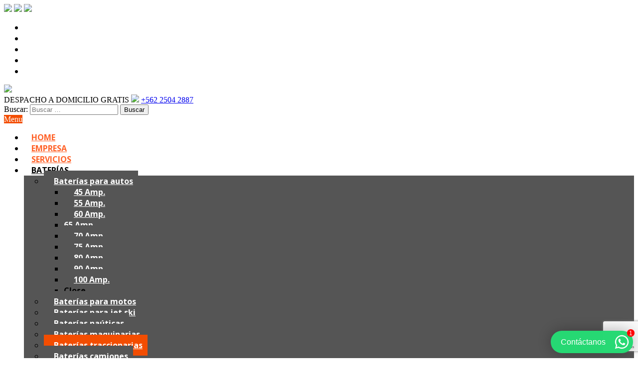

--- FILE ---
content_type: text/html; charset=UTF-8
request_url: https://www.prontobaterias.cl/baterias-traccionarias/
body_size: 13401
content:
<!DOCTYPE html>
<!--[if IE 7]>
<html class="ie ie7" lang="es">
<![endif]-->
<!--[if IE 8]>
<html class="ie ie8" lang="es">
<![endif]-->
<!--[if !(IE 7) & !(IE 8)]><!-->
<html lang="es">
<!--<![endif]-->
<head>
	<meta charset="UTF-8">
	<meta name="viewport" content="width=device-width">
	<title>Baterías traccionarias | Prontobaterias &#8211; Despacho de baterías a domicilio</title>
	<link rel="profile" href="http://gmpg.org/xfn/11">
	<link rel="pingback" href="https://www.prontobaterias.cl/xmlrpc.php">
    <link href='https://fonts.googleapis.com/css?family=Lato:400,300,300italic,400italic,700' rel='stylesheet' type='text/css'>
    <link href='https://fonts.googleapis.com/css?family=Roboto+Condensed:400,400italic,700,300italic,300,700italic' rel='stylesheet' type='text/css'>
    <link href='https://fonts.googleapis.com/css?family=Roboto:400,300,300italic,500,400italic,500italic,700' rel='stylesheet' type='text/css'>
    <link href='https://fonts.googleapis.com/css?family=Open+Sans:400,300,300italic,400italic,600,600italic,700,700italic' rel='stylesheet' type='text/css'>
    <link href='https://fonts.googleapis.com/css?family=Open+Sans+Condensed:300,300italic,700' rel='stylesheet' type='text/css'>
    
    <!--Favicon-->
	<link rel="shortcut icon" href="https://www.prontobaterias.cl/wp-content/themes/prontobaterias/favicon.png">
	<!--Favicon-->
	
    <!--<a href="https://plus.google.com/109184120055904593730" rel="publisher">Síguenos en Google+</a>-->
 
	<!--[if lt IE 9]>
	<script src="https://www.prontobaterias.cl/wp-content/themes/prontobaterias/js/html5.js"></script>
	<![endif]-->
	<meta name='robots' content='max-image-preview:large' />
	<style>img:is([sizes="auto" i], [sizes^="auto," i]) { contain-intrinsic-size: 3000px 1500px }</style>
	<link rel='dns-prefetch' href='//maps.googleapis.com' />
<link rel='dns-prefetch' href='//fonts.googleapis.com' />
<link rel="alternate" type="application/rss+xml" title="Prontobaterias - Despacho de baterías a domicilio &raquo; Feed" href="https://www.prontobaterias.cl/feed/" />
<link rel="alternate" type="application/rss+xml" title="Prontobaterias - Despacho de baterías a domicilio &raquo; Feed de los comentarios" href="https://www.prontobaterias.cl/comments/feed/" />
<link rel="alternate" type="application/rss+xml" title="Prontobaterias - Despacho de baterías a domicilio &raquo; Comentario Baterías traccionarias del feed" href="https://www.prontobaterias.cl/baterias-traccionarias/feed/" />
<script type="text/javascript">
/* <![CDATA[ */
window._wpemojiSettings = {"baseUrl":"https:\/\/s.w.org\/images\/core\/emoji\/16.0.1\/72x72\/","ext":".png","svgUrl":"https:\/\/s.w.org\/images\/core\/emoji\/16.0.1\/svg\/","svgExt":".svg","source":{"concatemoji":"https:\/\/www.prontobaterias.cl\/wp-includes\/js\/wp-emoji-release.min.js?ver=6.8.3"}};
/*! This file is auto-generated */
!function(s,n){var o,i,e;function c(e){try{var t={supportTests:e,timestamp:(new Date).valueOf()};sessionStorage.setItem(o,JSON.stringify(t))}catch(e){}}function p(e,t,n){e.clearRect(0,0,e.canvas.width,e.canvas.height),e.fillText(t,0,0);var t=new Uint32Array(e.getImageData(0,0,e.canvas.width,e.canvas.height).data),a=(e.clearRect(0,0,e.canvas.width,e.canvas.height),e.fillText(n,0,0),new Uint32Array(e.getImageData(0,0,e.canvas.width,e.canvas.height).data));return t.every(function(e,t){return e===a[t]})}function u(e,t){e.clearRect(0,0,e.canvas.width,e.canvas.height),e.fillText(t,0,0);for(var n=e.getImageData(16,16,1,1),a=0;a<n.data.length;a++)if(0!==n.data[a])return!1;return!0}function f(e,t,n,a){switch(t){case"flag":return n(e,"\ud83c\udff3\ufe0f\u200d\u26a7\ufe0f","\ud83c\udff3\ufe0f\u200b\u26a7\ufe0f")?!1:!n(e,"\ud83c\udde8\ud83c\uddf6","\ud83c\udde8\u200b\ud83c\uddf6")&&!n(e,"\ud83c\udff4\udb40\udc67\udb40\udc62\udb40\udc65\udb40\udc6e\udb40\udc67\udb40\udc7f","\ud83c\udff4\u200b\udb40\udc67\u200b\udb40\udc62\u200b\udb40\udc65\u200b\udb40\udc6e\u200b\udb40\udc67\u200b\udb40\udc7f");case"emoji":return!a(e,"\ud83e\udedf")}return!1}function g(e,t,n,a){var r="undefined"!=typeof WorkerGlobalScope&&self instanceof WorkerGlobalScope?new OffscreenCanvas(300,150):s.createElement("canvas"),o=r.getContext("2d",{willReadFrequently:!0}),i=(o.textBaseline="top",o.font="600 32px Arial",{});return e.forEach(function(e){i[e]=t(o,e,n,a)}),i}function t(e){var t=s.createElement("script");t.src=e,t.defer=!0,s.head.appendChild(t)}"undefined"!=typeof Promise&&(o="wpEmojiSettingsSupports",i=["flag","emoji"],n.supports={everything:!0,everythingExceptFlag:!0},e=new Promise(function(e){s.addEventListener("DOMContentLoaded",e,{once:!0})}),new Promise(function(t){var n=function(){try{var e=JSON.parse(sessionStorage.getItem(o));if("object"==typeof e&&"number"==typeof e.timestamp&&(new Date).valueOf()<e.timestamp+604800&&"object"==typeof e.supportTests)return e.supportTests}catch(e){}return null}();if(!n){if("undefined"!=typeof Worker&&"undefined"!=typeof OffscreenCanvas&&"undefined"!=typeof URL&&URL.createObjectURL&&"undefined"!=typeof Blob)try{var e="postMessage("+g.toString()+"("+[JSON.stringify(i),f.toString(),p.toString(),u.toString()].join(",")+"));",a=new Blob([e],{type:"text/javascript"}),r=new Worker(URL.createObjectURL(a),{name:"wpTestEmojiSupports"});return void(r.onmessage=function(e){c(n=e.data),r.terminate(),t(n)})}catch(e){}c(n=g(i,f,p,u))}t(n)}).then(function(e){for(var t in e)n.supports[t]=e[t],n.supports.everything=n.supports.everything&&n.supports[t],"flag"!==t&&(n.supports.everythingExceptFlag=n.supports.everythingExceptFlag&&n.supports[t]);n.supports.everythingExceptFlag=n.supports.everythingExceptFlag&&!n.supports.flag,n.DOMReady=!1,n.readyCallback=function(){n.DOMReady=!0}}).then(function(){return e}).then(function(){var e;n.supports.everything||(n.readyCallback(),(e=n.source||{}).concatemoji?t(e.concatemoji):e.wpemoji&&e.twemoji&&(t(e.twemoji),t(e.wpemoji)))}))}((window,document),window._wpemojiSettings);
/* ]]> */
</script>
<style id='wp-emoji-styles-inline-css' type='text/css'>

	img.wp-smiley, img.emoji {
		display: inline !important;
		border: none !important;
		box-shadow: none !important;
		height: 1em !important;
		width: 1em !important;
		margin: 0 0.07em !important;
		vertical-align: -0.1em !important;
		background: none !important;
		padding: 0 !important;
	}
</style>
<link rel='stylesheet' id='wp-block-library-css' href='https://www.prontobaterias.cl/wp-includes/css/dist/block-library/style.min.css?ver=6.8.3' type='text/css' media='all' />
<style id='classic-theme-styles-inline-css' type='text/css'>
/*! This file is auto-generated */
.wp-block-button__link{color:#fff;background-color:#32373c;border-radius:9999px;box-shadow:none;text-decoration:none;padding:calc(.667em + 2px) calc(1.333em + 2px);font-size:1.125em}.wp-block-file__button{background:#32373c;color:#fff;text-decoration:none}
</style>
<style id='global-styles-inline-css' type='text/css'>
:root{--wp--preset--aspect-ratio--square: 1;--wp--preset--aspect-ratio--4-3: 4/3;--wp--preset--aspect-ratio--3-4: 3/4;--wp--preset--aspect-ratio--3-2: 3/2;--wp--preset--aspect-ratio--2-3: 2/3;--wp--preset--aspect-ratio--16-9: 16/9;--wp--preset--aspect-ratio--9-16: 9/16;--wp--preset--color--black: #000000;--wp--preset--color--cyan-bluish-gray: #abb8c3;--wp--preset--color--white: #ffffff;--wp--preset--color--pale-pink: #f78da7;--wp--preset--color--vivid-red: #cf2e2e;--wp--preset--color--luminous-vivid-orange: #ff6900;--wp--preset--color--luminous-vivid-amber: #fcb900;--wp--preset--color--light-green-cyan: #7bdcb5;--wp--preset--color--vivid-green-cyan: #00d084;--wp--preset--color--pale-cyan-blue: #8ed1fc;--wp--preset--color--vivid-cyan-blue: #0693e3;--wp--preset--color--vivid-purple: #9b51e0;--wp--preset--gradient--vivid-cyan-blue-to-vivid-purple: linear-gradient(135deg,rgba(6,147,227,1) 0%,rgb(155,81,224) 100%);--wp--preset--gradient--light-green-cyan-to-vivid-green-cyan: linear-gradient(135deg,rgb(122,220,180) 0%,rgb(0,208,130) 100%);--wp--preset--gradient--luminous-vivid-amber-to-luminous-vivid-orange: linear-gradient(135deg,rgba(252,185,0,1) 0%,rgba(255,105,0,1) 100%);--wp--preset--gradient--luminous-vivid-orange-to-vivid-red: linear-gradient(135deg,rgba(255,105,0,1) 0%,rgb(207,46,46) 100%);--wp--preset--gradient--very-light-gray-to-cyan-bluish-gray: linear-gradient(135deg,rgb(238,238,238) 0%,rgb(169,184,195) 100%);--wp--preset--gradient--cool-to-warm-spectrum: linear-gradient(135deg,rgb(74,234,220) 0%,rgb(151,120,209) 20%,rgb(207,42,186) 40%,rgb(238,44,130) 60%,rgb(251,105,98) 80%,rgb(254,248,76) 100%);--wp--preset--gradient--blush-light-purple: linear-gradient(135deg,rgb(255,206,236) 0%,rgb(152,150,240) 100%);--wp--preset--gradient--blush-bordeaux: linear-gradient(135deg,rgb(254,205,165) 0%,rgb(254,45,45) 50%,rgb(107,0,62) 100%);--wp--preset--gradient--luminous-dusk: linear-gradient(135deg,rgb(255,203,112) 0%,rgb(199,81,192) 50%,rgb(65,88,208) 100%);--wp--preset--gradient--pale-ocean: linear-gradient(135deg,rgb(255,245,203) 0%,rgb(182,227,212) 50%,rgb(51,167,181) 100%);--wp--preset--gradient--electric-grass: linear-gradient(135deg,rgb(202,248,128) 0%,rgb(113,206,126) 100%);--wp--preset--gradient--midnight: linear-gradient(135deg,rgb(2,3,129) 0%,rgb(40,116,252) 100%);--wp--preset--font-size--small: 13px;--wp--preset--font-size--medium: 20px;--wp--preset--font-size--large: 36px;--wp--preset--font-size--x-large: 42px;--wp--preset--spacing--20: 0.44rem;--wp--preset--spacing--30: 0.67rem;--wp--preset--spacing--40: 1rem;--wp--preset--spacing--50: 1.5rem;--wp--preset--spacing--60: 2.25rem;--wp--preset--spacing--70: 3.38rem;--wp--preset--spacing--80: 5.06rem;--wp--preset--shadow--natural: 6px 6px 9px rgba(0, 0, 0, 0.2);--wp--preset--shadow--deep: 12px 12px 50px rgba(0, 0, 0, 0.4);--wp--preset--shadow--sharp: 6px 6px 0px rgba(0, 0, 0, 0.2);--wp--preset--shadow--outlined: 6px 6px 0px -3px rgba(255, 255, 255, 1), 6px 6px rgba(0, 0, 0, 1);--wp--preset--shadow--crisp: 6px 6px 0px rgba(0, 0, 0, 1);}:where(.is-layout-flex){gap: 0.5em;}:where(.is-layout-grid){gap: 0.5em;}body .is-layout-flex{display: flex;}.is-layout-flex{flex-wrap: wrap;align-items: center;}.is-layout-flex > :is(*, div){margin: 0;}body .is-layout-grid{display: grid;}.is-layout-grid > :is(*, div){margin: 0;}:where(.wp-block-columns.is-layout-flex){gap: 2em;}:where(.wp-block-columns.is-layout-grid){gap: 2em;}:where(.wp-block-post-template.is-layout-flex){gap: 1.25em;}:where(.wp-block-post-template.is-layout-grid){gap: 1.25em;}.has-black-color{color: var(--wp--preset--color--black) !important;}.has-cyan-bluish-gray-color{color: var(--wp--preset--color--cyan-bluish-gray) !important;}.has-white-color{color: var(--wp--preset--color--white) !important;}.has-pale-pink-color{color: var(--wp--preset--color--pale-pink) !important;}.has-vivid-red-color{color: var(--wp--preset--color--vivid-red) !important;}.has-luminous-vivid-orange-color{color: var(--wp--preset--color--luminous-vivid-orange) !important;}.has-luminous-vivid-amber-color{color: var(--wp--preset--color--luminous-vivid-amber) !important;}.has-light-green-cyan-color{color: var(--wp--preset--color--light-green-cyan) !important;}.has-vivid-green-cyan-color{color: var(--wp--preset--color--vivid-green-cyan) !important;}.has-pale-cyan-blue-color{color: var(--wp--preset--color--pale-cyan-blue) !important;}.has-vivid-cyan-blue-color{color: var(--wp--preset--color--vivid-cyan-blue) !important;}.has-vivid-purple-color{color: var(--wp--preset--color--vivid-purple) !important;}.has-black-background-color{background-color: var(--wp--preset--color--black) !important;}.has-cyan-bluish-gray-background-color{background-color: var(--wp--preset--color--cyan-bluish-gray) !important;}.has-white-background-color{background-color: var(--wp--preset--color--white) !important;}.has-pale-pink-background-color{background-color: var(--wp--preset--color--pale-pink) !important;}.has-vivid-red-background-color{background-color: var(--wp--preset--color--vivid-red) !important;}.has-luminous-vivid-orange-background-color{background-color: var(--wp--preset--color--luminous-vivid-orange) !important;}.has-luminous-vivid-amber-background-color{background-color: var(--wp--preset--color--luminous-vivid-amber) !important;}.has-light-green-cyan-background-color{background-color: var(--wp--preset--color--light-green-cyan) !important;}.has-vivid-green-cyan-background-color{background-color: var(--wp--preset--color--vivid-green-cyan) !important;}.has-pale-cyan-blue-background-color{background-color: var(--wp--preset--color--pale-cyan-blue) !important;}.has-vivid-cyan-blue-background-color{background-color: var(--wp--preset--color--vivid-cyan-blue) !important;}.has-vivid-purple-background-color{background-color: var(--wp--preset--color--vivid-purple) !important;}.has-black-border-color{border-color: var(--wp--preset--color--black) !important;}.has-cyan-bluish-gray-border-color{border-color: var(--wp--preset--color--cyan-bluish-gray) !important;}.has-white-border-color{border-color: var(--wp--preset--color--white) !important;}.has-pale-pink-border-color{border-color: var(--wp--preset--color--pale-pink) !important;}.has-vivid-red-border-color{border-color: var(--wp--preset--color--vivid-red) !important;}.has-luminous-vivid-orange-border-color{border-color: var(--wp--preset--color--luminous-vivid-orange) !important;}.has-luminous-vivid-amber-border-color{border-color: var(--wp--preset--color--luminous-vivid-amber) !important;}.has-light-green-cyan-border-color{border-color: var(--wp--preset--color--light-green-cyan) !important;}.has-vivid-green-cyan-border-color{border-color: var(--wp--preset--color--vivid-green-cyan) !important;}.has-pale-cyan-blue-border-color{border-color: var(--wp--preset--color--pale-cyan-blue) !important;}.has-vivid-cyan-blue-border-color{border-color: var(--wp--preset--color--vivid-cyan-blue) !important;}.has-vivid-purple-border-color{border-color: var(--wp--preset--color--vivid-purple) !important;}.has-vivid-cyan-blue-to-vivid-purple-gradient-background{background: var(--wp--preset--gradient--vivid-cyan-blue-to-vivid-purple) !important;}.has-light-green-cyan-to-vivid-green-cyan-gradient-background{background: var(--wp--preset--gradient--light-green-cyan-to-vivid-green-cyan) !important;}.has-luminous-vivid-amber-to-luminous-vivid-orange-gradient-background{background: var(--wp--preset--gradient--luminous-vivid-amber-to-luminous-vivid-orange) !important;}.has-luminous-vivid-orange-to-vivid-red-gradient-background{background: var(--wp--preset--gradient--luminous-vivid-orange-to-vivid-red) !important;}.has-very-light-gray-to-cyan-bluish-gray-gradient-background{background: var(--wp--preset--gradient--very-light-gray-to-cyan-bluish-gray) !important;}.has-cool-to-warm-spectrum-gradient-background{background: var(--wp--preset--gradient--cool-to-warm-spectrum) !important;}.has-blush-light-purple-gradient-background{background: var(--wp--preset--gradient--blush-light-purple) !important;}.has-blush-bordeaux-gradient-background{background: var(--wp--preset--gradient--blush-bordeaux) !important;}.has-luminous-dusk-gradient-background{background: var(--wp--preset--gradient--luminous-dusk) !important;}.has-pale-ocean-gradient-background{background: var(--wp--preset--gradient--pale-ocean) !important;}.has-electric-grass-gradient-background{background: var(--wp--preset--gradient--electric-grass) !important;}.has-midnight-gradient-background{background: var(--wp--preset--gradient--midnight) !important;}.has-small-font-size{font-size: var(--wp--preset--font-size--small) !important;}.has-medium-font-size{font-size: var(--wp--preset--font-size--medium) !important;}.has-large-font-size{font-size: var(--wp--preset--font-size--large) !important;}.has-x-large-font-size{font-size: var(--wp--preset--font-size--x-large) !important;}
:where(.wp-block-post-template.is-layout-flex){gap: 1.25em;}:where(.wp-block-post-template.is-layout-grid){gap: 1.25em;}
:where(.wp-block-columns.is-layout-flex){gap: 2em;}:where(.wp-block-columns.is-layout-grid){gap: 2em;}
:root :where(.wp-block-pullquote){font-size: 1.5em;line-height: 1.6;}
</style>
<link rel='stylesheet' id='contact-form-7-css' href='https://www.prontobaterias.cl/wp-content/plugins/contact-form-7/includes/css/styles.css?ver=6.1.1' type='text/css' media='all' />
<link rel='stylesheet' id='nbcpf-intlTelInput-style-css' href='https://www.prontobaterias.cl/wp-content/plugins/country-phone-field-contact-form-7/assets/css/intlTelInput.min.css?ver=6.8.3' type='text/css' media='all' />
<link rel='stylesheet' id='nbcpf-countryFlag-style-css' href='https://www.prontobaterias.cl/wp-content/plugins/country-phone-field-contact-form-7/assets/css/countrySelect.min.css?ver=6.8.3' type='text/css' media='all' />
<link rel='stylesheet' id='ubermenu-open-sans-css' href='//fonts.googleapis.com/css?family=Open+Sans%3A%2C300%2C400%2C700&#038;ver=6.8.3' type='text/css' media='all' />
<link rel='stylesheet' id='wpcf7-redirect-script-frontend-css' href='https://www.prontobaterias.cl/wp-content/plugins/wpcf7-redirect/build/assets/frontend-script.css?ver=2c532d7e2be36f6af233' type='text/css' media='all' />
<link rel='stylesheet' id='twentythirteen-fonts-css' href='https://fonts.googleapis.com/css?family=Source+Sans+Pro%3A300%2C400%2C700%2C300italic%2C400italic%2C700italic%7CBitter%3A400%2C700&#038;subset=latin%2Clatin-ext' type='text/css' media='all' />
<link rel='stylesheet' id='genericons-css' href='https://www.prontobaterias.cl/wp-content/themes/prontobaterias/genericons/genericons.css?ver=3.03' type='text/css' media='all' />
<link rel='stylesheet' id='twentythirteen-style-css' href='https://www.prontobaterias.cl/wp-content/themes/prontobaterias/style.css?ver=2013-07-18' type='text/css' media='all' />
<!--[if lt IE 9]>
<link rel='stylesheet' id='twentythirteen-ie-css' href='https://www.prontobaterias.cl/wp-content/themes/prontobaterias/css/ie.css?ver=2013-07-18' type='text/css' media='all' />
<![endif]-->
<link rel='stylesheet' id='ubermenu-css' href='https://www.prontobaterias.cl/wp-content/plugins/ubermenu/pro/assets/css/ubermenu.min.css?ver=3.1.1' type='text/css' media='all' />
<link rel='stylesheet' id='ubermenu-black-white-2-css' href='https://www.prontobaterias.cl/wp-content/plugins/ubermenu/assets/css/skins/blackwhite2.css?ver=6.8.3' type='text/css' media='all' />
<link rel='stylesheet' id='ubermenu-font-awesome-css' href='https://www.prontobaterias.cl/wp-content/plugins/ubermenu/assets/css/fontawesome/css/font-awesome.min.css?ver=4.1' type='text/css' media='all' />
<script type="text/javascript" src="https://www.prontobaterias.cl/wp-includes/js/jquery/jquery.min.js?ver=3.7.1" id="jquery-core-js"></script>
<script type="text/javascript" src="https://www.prontobaterias.cl/wp-includes/js/jquery/jquery-migrate.min.js?ver=3.4.1" id="jquery-migrate-js"></script>
<link rel="https://api.w.org/" href="https://www.prontobaterias.cl/wp-json/" /><link rel="alternate" title="JSON" type="application/json" href="https://www.prontobaterias.cl/wp-json/wp/v2/posts/66" /><link rel="EditURI" type="application/rsd+xml" title="RSD" href="https://www.prontobaterias.cl/xmlrpc.php?rsd" />
<link rel="canonical" href="https://www.prontobaterias.cl/baterias-traccionarias/" />
<link rel='shortlink' href='https://www.prontobaterias.cl/?p=66' />
<link rel="alternate" title="oEmbed (JSON)" type="application/json+oembed" href="https://www.prontobaterias.cl/wp-json/oembed/1.0/embed?url=https%3A%2F%2Fwww.prontobaterias.cl%2Fbaterias-traccionarias%2F" />
<link rel="alternate" title="oEmbed (XML)" type="text/xml+oembed" href="https://www.prontobaterias.cl/wp-json/oembed/1.0/embed?url=https%3A%2F%2Fwww.prontobaterias.cl%2Fbaterias-traccionarias%2F&#038;format=xml" />
<style id="ubermenu-custom-generated-css">
/** UberMenu Custom Menu Styles (Customizer) **/
/* menuprincipal */
.ubermenu-menuprincipal.ubermenu-transition-fade .ubermenu-item .ubermenu-submenu-drop { margin-top:0; }
.ubermenu-menuprincipal .ubermenu-item-level-0 > .ubermenu-target { font-size:16px; text-transform:uppercase; color:#ff6026; padding-left:15px; padding-right:15px; }
.ubermenu.ubermenu-menuprincipal .ubermenu-item-level-0:hover > .ubermenu-target, .ubermenu-menuprincipal .ubermenu-item-level-0.ubermenu-active > .ubermenu-target { color:#000000; }
.ubermenu-menuprincipal .ubermenu-item-level-0.ubermenu-current-menu-item > .ubermenu-target, .ubermenu-menuprincipal .ubermenu-item-level-0.ubermenu-current-menu-parent > .ubermenu-target, .ubermenu-menuprincipal .ubermenu-item-level-0.ubermenu-current-menu-ancestor > .ubermenu-target { color:#000000; }
.ubermenu-menuprincipal .ubermenu-item.ubermenu-item-level-0 > .ubermenu-highlight { color:#000000; }
.ubermenu-menuprincipal.ubermenu-sub-indicators .ubermenu-item-level-0.ubermenu-has-submenu-drop > .ubermenu-target:not(.ubermenu-noindicator) { padding-right:30px; }
.ubermenu-menuprincipal.ubermenu-sub-indicators .ubermenu-item-level-0.ubermenu-has-submenu-drop > .ubermenu-target.ubermenu-noindicator { padding-right:15px; }
.ubermenu-responsive-toggle.ubermenu-responsive-toggle-menuprincipal { background:#f34d01; color:#ffffff; }
.ubermenu-menuprincipal, .ubermenu-menuprincipal .ubermenu-target, .ubermenu-menuprincipal .ubermenu-nav .ubermenu-item-level-0 .ubermenu-target, .ubermenu-menuprincipal div, .ubermenu-menuprincipal p, .ubermenu-menuprincipal input { font-family:'Open Sans', sans-serif; font-weight:700; }
/* menusucursales */
.ubermenu-menusucursales { max-width:1024px; background:none; border:none; box-shadow:none; }
.ubermenu-menusucursales .ubermenu-item-level-0 > .ubermenu-target { border:none; box-shadow:none; color:#4e4e4e; padding-top:10px; padding-bottom:10px; padding-left:15px; padding-right:15px; }
.ubermenu-menusucursales.ubermenu-horizontal .ubermenu-submenu-drop.ubermenu-submenu-align-left_edge_bar, .ubermenu-menusucursales.ubermenu-horizontal .ubermenu-submenu-drop.ubermenu-submenu-align-full_width { left:0; }
.ubermenu-menusucursales.ubermenu-horizontal .ubermenu-item-level-0.ubermenu-active > .ubermenu-submenu-drop, .ubermenu-menusucursales.ubermenu-horizontal:not(.ubermenu-transition-shift) .ubermenu-item-level-0 > .ubermenu-submenu-drop { margin-top:0; }
.ubermenu-menusucursales.ubermenu-transition-fade .ubermenu-item .ubermenu-submenu-drop { margin-top:0; }
.ubermenu-menusucursales, .ubermenu-menusucursales > .ubermenu-nav { -webkit-border-radius:10px; -moz-border-radius:10px; -o-border-radius:10px; border-radius:10px; }
.ubermenu.ubermenu-menusucursales .ubermenu-item-level-0:hover > .ubermenu-target, .ubermenu-menusucursales .ubermenu-item-level-0.ubermenu-active > .ubermenu-target { color:#ffffff; background:#ef4f11; }
.ubermenu-menusucursales .ubermenu-item-level-0.ubermenu-current-menu-item > .ubermenu-target, .ubermenu-menusucursales .ubermenu-item-level-0.ubermenu-current-menu-parent > .ubermenu-target, .ubermenu-menusucursales .ubermenu-item-level-0.ubermenu-current-menu-ancestor > .ubermenu-target { color:#ffffff; background:#ef4f11; }
.ubermenu-menusucursales .ubermenu-item.ubermenu-item-level-0 > .ubermenu-highlight { color:#ffffff; background:#ef4f11; }
.ubermenu-menusucursales.ubermenu-sub-indicators .ubermenu-item-level-0.ubermenu-has-submenu-drop > .ubermenu-target:not(.ubermenu-noindicator) { padding-right:30px; }
.ubermenu-menusucursales.ubermenu-sub-indicators .ubermenu-item-level-0.ubermenu-has-submenu-drop > .ubermenu-target.ubermenu-noindicator { padding-right:15px; }
.ubermenu-menusucursales, .ubermenu-menusucursales .ubermenu-target, .ubermenu-menusucursales .ubermenu-nav .ubermenu-item-level-0 .ubermenu-target, .ubermenu-menusucursales div, .ubermenu-menusucursales p, .ubermenu-menusucursales input { font-family:'Open Sans', sans-serif; font-weight:400; }
/* menuauxiliar */
.ubermenu-menuauxiliar.ubermenu-transition-fade .ubermenu-item .ubermenu-submenu-drop { margin-top:0; }
.ubermenu-menuauxiliar .ubermenu-item-level-0 > .ubermenu-target { font-size:13px; color:#ffffff; padding-top:9px; padding-bottom:9px; }
.ubermenu.ubermenu-menuauxiliar .ubermenu-item-level-0:hover > .ubermenu-target, .ubermenu-menuauxiliar .ubermenu-item-level-0.ubermenu-active > .ubermenu-target { color:#555555; }
.ubermenu-menuauxiliar .ubermenu-item-level-0.ubermenu-current-menu-item > .ubermenu-target, .ubermenu-menuauxiliar .ubermenu-item-level-0.ubermenu-current-menu-parent > .ubermenu-target, .ubermenu-menuauxiliar .ubermenu-item-level-0.ubermenu-current-menu-ancestor > .ubermenu-target { color:#555555; }
.ubermenu-menuauxiliar .ubermenu-item.ubermenu-item-level-0 > .ubermenu-highlight { color:#555555; }
.ubermenu-menuauxiliar, .ubermenu-menuauxiliar .ubermenu-target, .ubermenu-menuauxiliar .ubermenu-nav .ubermenu-item-level-0 .ubermenu-target, .ubermenu-menuauxiliar div, .ubermenu-menuauxiliar p, .ubermenu-menuauxiliar input { font-family:'Open Sans', sans-serif; font-weight:400; }
/* menubaterias */
.ubermenu-menubaterias.ubermenu-transition-fade .ubermenu-item .ubermenu-submenu-drop { margin-top:0; }
.ubermenu-menubaterias .ubermenu-item-level-0 > .ubermenu-target { color:#4d4d4d; padding-top:10px; padding-bottom:10px; }
.ubermenu.ubermenu-menubaterias .ubermenu-item-level-0:hover > .ubermenu-target, .ubermenu-menubaterias .ubermenu-item-level-0.ubermenu-active > .ubermenu-target { color:#ef4f11; }
.ubermenu-menubaterias .ubermenu-item-level-0.ubermenu-current-menu-item > .ubermenu-target, .ubermenu-menubaterias .ubermenu-item-level-0.ubermenu-current-menu-parent > .ubermenu-target, .ubermenu-menubaterias .ubermenu-item-level-0.ubermenu-current-menu-ancestor > .ubermenu-target { color:#ef4f11; }
.ubermenu-menubaterias .ubermenu-item.ubermenu-item-level-0 > .ubermenu-highlight { color:#ef4f11; }
.ubermenu-menubaterias, .ubermenu-menubaterias .ubermenu-target, .ubermenu-menubaterias .ubermenu-nav .ubermenu-item-level-0 .ubermenu-target, .ubermenu-menubaterias div, .ubermenu-menubaterias p, .ubermenu-menubaterias input { font-family:'Open Sans', sans-serif; font-weight:400; }


/** UberMenu Custom Menu Item Styles (Menu Item Settings) **/
/* 120 */   .ubermenu .ubermenu-item.ubermenu-item-120 > .ubermenu-target { color:#ffffff; }
            .ubermenu .ubermenu-item.ubermenu-item-120.ubermenu-active > .ubermenu-target, .ubermenu .ubermenu-item.ubermenu-item-120 > .ubermenu-target:hover, .ubermenu .ubermenu-submenu .ubermenu-item.ubermenu-item-120.ubermenu-active > .ubermenu-target, .ubermenu .ubermenu-submenu .ubermenu-item.ubermenu-item-120 > .ubermenu-target:hover { background:#f34d01; }
            .ubermenu .ubermenu-item.ubermenu-item-120.ubermenu-current-menu-item > .ubermenu-target,.ubermenu .ubermenu-item.ubermenu-item-120.ubermenu-current-menu-ancestor > .ubermenu-target { background:#f34d01; }
            .ubermenu .ubermenu-item.ubermenu-item-120 > .ubermenu-target,.ubermenu .ubermenu-item.ubermenu-item-120 > .ubermenu-content-block,.ubermenu .ubermenu-item.ubermenu-item-120.ubermenu-custom-content-padded { padding:10px 10px 10px 20px; }
/* 99 */    .ubermenu .ubermenu-item.ubermenu-item-99 > .ubermenu-target { color:#ffffff; }
            .ubermenu .ubermenu-item.ubermenu-item-99.ubermenu-active > .ubermenu-target, .ubermenu .ubermenu-item.ubermenu-item-99 > .ubermenu-target:hover, .ubermenu .ubermenu-submenu .ubermenu-item.ubermenu-item-99.ubermenu-active > .ubermenu-target, .ubermenu .ubermenu-submenu .ubermenu-item.ubermenu-item-99 > .ubermenu-target:hover { background:#f34d01; }
            .ubermenu .ubermenu-item.ubermenu-item-99.ubermenu-current-menu-item > .ubermenu-target,.ubermenu .ubermenu-item.ubermenu-item-99.ubermenu-current-menu-ancestor > .ubermenu-target { background:#f34d01; }
            .ubermenu .ubermenu-item.ubermenu-item-99 > .ubermenu-target,.ubermenu .ubermenu-item.ubermenu-item-99 > .ubermenu-content-block,.ubermenu .ubermenu-item.ubermenu-item-99.ubermenu-custom-content-padded { padding:10px 10px 10px 20px; }
/* 121 */   .ubermenu .ubermenu-item.ubermenu-item-121 > .ubermenu-target { color:#ffffff; }
            .ubermenu .ubermenu-item.ubermenu-item-121.ubermenu-active > .ubermenu-target, .ubermenu .ubermenu-item.ubermenu-item-121 > .ubermenu-target:hover, .ubermenu .ubermenu-submenu .ubermenu-item.ubermenu-item-121.ubermenu-active > .ubermenu-target, .ubermenu .ubermenu-submenu .ubermenu-item.ubermenu-item-121 > .ubermenu-target:hover { background:#f34d01; }
            .ubermenu .ubermenu-item.ubermenu-item-121.ubermenu-current-menu-item > .ubermenu-target,.ubermenu .ubermenu-item.ubermenu-item-121.ubermenu-current-menu-ancestor > .ubermenu-target { background:#f34d01; }
            .ubermenu .ubermenu-item.ubermenu-item-121 > .ubermenu-target,.ubermenu .ubermenu-item.ubermenu-item-121 > .ubermenu-content-block,.ubermenu .ubermenu-item.ubermenu-item-121.ubermenu-custom-content-padded { padding:10px 10px 10px 20px; }
/* 81 */    .ubermenu .ubermenu-submenu.ubermenu-submenu-id-81 { background-color:#555555; }
/* 119 */   .ubermenu .ubermenu-item.ubermenu-item-119 > .ubermenu-target { background:#555555; color:#ffffff; }
            .ubermenu .ubermenu-item.ubermenu-item-119.ubermenu-active > .ubermenu-target, .ubermenu .ubermenu-item.ubermenu-item-119 > .ubermenu-target:hover, .ubermenu .ubermenu-submenu .ubermenu-item.ubermenu-item-119.ubermenu-active > .ubermenu-target, .ubermenu .ubermenu-submenu .ubermenu-item.ubermenu-item-119 > .ubermenu-target:hover { background:#f34d01; }
            .ubermenu .ubermenu-item.ubermenu-item-119.ubermenu-current-menu-item > .ubermenu-target,.ubermenu .ubermenu-item.ubermenu-item-119.ubermenu-current-menu-ancestor > .ubermenu-target { background:#f34d01; }
            .ubermenu .ubermenu-item.ubermenu-item-119 > .ubermenu-target,.ubermenu .ubermenu-item.ubermenu-item-119 > .ubermenu-content-block,.ubermenu .ubermenu-item.ubermenu-item-119.ubermenu-custom-content-padded { padding:10px 10px 10px 20px; }
/* 118 */   .ubermenu .ubermenu-item.ubermenu-item-118 > .ubermenu-target { background:#555555; color:#ffffff; }
            .ubermenu .ubermenu-item.ubermenu-item-118.ubermenu-active > .ubermenu-target, .ubermenu .ubermenu-item.ubermenu-item-118 > .ubermenu-target:hover, .ubermenu .ubermenu-submenu .ubermenu-item.ubermenu-item-118.ubermenu-active > .ubermenu-target, .ubermenu .ubermenu-submenu .ubermenu-item.ubermenu-item-118 > .ubermenu-target:hover { background:#f34d01; }
            .ubermenu .ubermenu-item.ubermenu-item-118.ubermenu-active > .ubermenu-target, .ubermenu .ubermenu-item.ubermenu-item-118:hover > .ubermenu-target, .ubermenu .ubermenu-submenu .ubermenu-item.ubermenu-item-118.ubermenu-active > .ubermenu-target, .ubermenu .ubermenu-submenu .ubermenu-item.ubermenu-item-118:hover > .ubermenu-target { color:#ffffff; }
            .ubermenu .ubermenu-item.ubermenu-item-118.ubermenu-current-menu-item > .ubermenu-target,.ubermenu .ubermenu-item.ubermenu-item-118.ubermenu-current-menu-ancestor > .ubermenu-target { background:#f34d01; }
            .ubermenu .ubermenu-item.ubermenu-item-118 > .ubermenu-target,.ubermenu .ubermenu-item.ubermenu-item-118 > .ubermenu-content-block,.ubermenu .ubermenu-item.ubermenu-item-118.ubermenu-custom-content-padded { padding:10px 10px 10px 20px; }
/* 117 */   .ubermenu .ubermenu-item.ubermenu-item-117 > .ubermenu-target { background:#555555; color:#ffffff; }
            .ubermenu .ubermenu-item.ubermenu-item-117.ubermenu-active > .ubermenu-target, .ubermenu .ubermenu-item.ubermenu-item-117 > .ubermenu-target:hover, .ubermenu .ubermenu-submenu .ubermenu-item.ubermenu-item-117.ubermenu-active > .ubermenu-target, .ubermenu .ubermenu-submenu .ubermenu-item.ubermenu-item-117 > .ubermenu-target:hover { background:#f34d01; }
            .ubermenu .ubermenu-item.ubermenu-item-117.ubermenu-current-menu-item > .ubermenu-target,.ubermenu .ubermenu-item.ubermenu-item-117.ubermenu-current-menu-ancestor > .ubermenu-target { background:#f34d01; }
            .ubermenu .ubermenu-item.ubermenu-item-117 > .ubermenu-target,.ubermenu .ubermenu-item.ubermenu-item-117 > .ubermenu-content-block,.ubermenu .ubermenu-item.ubermenu-item-117.ubermenu-custom-content-padded { padding:10px 10px 10px 20px; }
/* 116 */   .ubermenu .ubermenu-item.ubermenu-item-116 > .ubermenu-target { background:#555555; color:#ffffff; }
            .ubermenu .ubermenu-item.ubermenu-item-116.ubermenu-active > .ubermenu-target, .ubermenu .ubermenu-item.ubermenu-item-116 > .ubermenu-target:hover, .ubermenu .ubermenu-submenu .ubermenu-item.ubermenu-item-116.ubermenu-active > .ubermenu-target, .ubermenu .ubermenu-submenu .ubermenu-item.ubermenu-item-116 > .ubermenu-target:hover { background:#f34d01; }
            .ubermenu .ubermenu-item.ubermenu-item-116.ubermenu-current-menu-item > .ubermenu-target,.ubermenu .ubermenu-item.ubermenu-item-116.ubermenu-current-menu-ancestor > .ubermenu-target { background:#f34d01; }
            .ubermenu .ubermenu-item.ubermenu-item-116 > .ubermenu-target,.ubermenu .ubermenu-item.ubermenu-item-116 > .ubermenu-content-block,.ubermenu .ubermenu-item.ubermenu-item-116.ubermenu-custom-content-padded { padding:10px 10px 10px 20px; }
/* 115 */   .ubermenu .ubermenu-item.ubermenu-item-115 > .ubermenu-target { background:#555555; color:#ffffff; }
            .ubermenu .ubermenu-item.ubermenu-item-115.ubermenu-active > .ubermenu-target, .ubermenu .ubermenu-item.ubermenu-item-115 > .ubermenu-target:hover, .ubermenu .ubermenu-submenu .ubermenu-item.ubermenu-item-115.ubermenu-active > .ubermenu-target, .ubermenu .ubermenu-submenu .ubermenu-item.ubermenu-item-115 > .ubermenu-target:hover { background:#f34d01; }
            .ubermenu .ubermenu-item.ubermenu-item-115.ubermenu-current-menu-item > .ubermenu-target,.ubermenu .ubermenu-item.ubermenu-item-115.ubermenu-current-menu-ancestor > .ubermenu-target { background:#f34d01; }
            .ubermenu .ubermenu-item.ubermenu-item-115 > .ubermenu-target,.ubermenu .ubermenu-item.ubermenu-item-115 > .ubermenu-content-block,.ubermenu .ubermenu-item.ubermenu-item-115.ubermenu-custom-content-padded { padding:10px 10px 10px 20px; }
/* 138 */   .ubermenu .ubermenu-item.ubermenu-item-138 > .ubermenu-target { background:#555555; color:#ffffff; }
            .ubermenu .ubermenu-item.ubermenu-item-138.ubermenu-active > .ubermenu-target, .ubermenu .ubermenu-item.ubermenu-item-138 > .ubermenu-target:hover, .ubermenu .ubermenu-submenu .ubermenu-item.ubermenu-item-138.ubermenu-active > .ubermenu-target, .ubermenu .ubermenu-submenu .ubermenu-item.ubermenu-item-138 > .ubermenu-target:hover { background:#f34d01; }
            .ubermenu .ubermenu-item.ubermenu-item-138.ubermenu-current-menu-item > .ubermenu-target,.ubermenu .ubermenu-item.ubermenu-item-138.ubermenu-current-menu-ancestor > .ubermenu-target { background:#f34d01; }
            .ubermenu .ubermenu-item.ubermenu-item-138 > .ubermenu-target,.ubermenu .ubermenu-item.ubermenu-item-138 > .ubermenu-content-block,.ubermenu .ubermenu-item.ubermenu-item-138.ubermenu-custom-content-padded { padding:10px 10px 10px 20px; }
/* 137 */   .ubermenu .ubermenu-item.ubermenu-item-137 > .ubermenu-target { background:#55; color:#ffffff; }
            .ubermenu .ubermenu-item.ubermenu-item-137.ubermenu-active > .ubermenu-target, .ubermenu .ubermenu-item.ubermenu-item-137 > .ubermenu-target:hover, .ubermenu .ubermenu-submenu .ubermenu-item.ubermenu-item-137.ubermenu-active > .ubermenu-target, .ubermenu .ubermenu-submenu .ubermenu-item.ubermenu-item-137 > .ubermenu-target:hover { background:#f34d01; }
            .ubermenu .ubermenu-item.ubermenu-item-137.ubermenu-current-menu-item > .ubermenu-target,.ubermenu .ubermenu-item.ubermenu-item-137.ubermenu-current-menu-ancestor > .ubermenu-target { background:#f34d01; }
            .ubermenu .ubermenu-item.ubermenu-item-137 > .ubermenu-target,.ubermenu .ubermenu-item.ubermenu-item-137 > .ubermenu-content-block,.ubermenu .ubermenu-item.ubermenu-item-137.ubermenu-custom-content-padded { padding:10px 10px 10px 20px; }
/* 136 */   .ubermenu .ubermenu-item.ubermenu-item-136 > .ubermenu-target { background:#555555; color:#ffffff; }
            .ubermenu .ubermenu-item.ubermenu-item-136.ubermenu-active > .ubermenu-target, .ubermenu .ubermenu-item.ubermenu-item-136 > .ubermenu-target:hover, .ubermenu .ubermenu-submenu .ubermenu-item.ubermenu-item-136.ubermenu-active > .ubermenu-target, .ubermenu .ubermenu-submenu .ubermenu-item.ubermenu-item-136 > .ubermenu-target:hover { background:#f34d01; }
            .ubermenu .ubermenu-item.ubermenu-item-136.ubermenu-current-menu-item > .ubermenu-target,.ubermenu .ubermenu-item.ubermenu-item-136.ubermenu-current-menu-ancestor > .ubermenu-target { background:#f34d01; }
            .ubermenu .ubermenu-item.ubermenu-item-136 > .ubermenu-target,.ubermenu .ubermenu-item.ubermenu-item-136 > .ubermenu-content-block,.ubermenu .ubermenu-item.ubermenu-item-136.ubermenu-custom-content-padded { padding:10px 10px 10px 20px; }
/* 135 */   .ubermenu .ubermenu-item.ubermenu-item-135 > .ubermenu-target { background:#555555; color:#ffffff; }
            .ubermenu .ubermenu-item.ubermenu-item-135.ubermenu-active > .ubermenu-target, .ubermenu .ubermenu-item.ubermenu-item-135 > .ubermenu-target:hover, .ubermenu .ubermenu-submenu .ubermenu-item.ubermenu-item-135.ubermenu-active > .ubermenu-target, .ubermenu .ubermenu-submenu .ubermenu-item.ubermenu-item-135 > .ubermenu-target:hover { background:#f34d01; }
            .ubermenu .ubermenu-item.ubermenu-item-135.ubermenu-current-menu-item > .ubermenu-target,.ubermenu .ubermenu-item.ubermenu-item-135.ubermenu-current-menu-ancestor > .ubermenu-target { background:#f34d01; }
            .ubermenu .ubermenu-item.ubermenu-item-135 > .ubermenu-target,.ubermenu .ubermenu-item.ubermenu-item-135 > .ubermenu-content-block,.ubermenu .ubermenu-item.ubermenu-item-135.ubermenu-custom-content-padded { padding:10px 10px 10px 20px; }
/* 139 */   .ubermenu .ubermenu-item.ubermenu-item-139 > .ubermenu-target { background:#555555; color:#ffffff; }
            .ubermenu .ubermenu-item.ubermenu-item-139.ubermenu-active > .ubermenu-target, .ubermenu .ubermenu-item.ubermenu-item-139 > .ubermenu-target:hover, .ubermenu .ubermenu-submenu .ubermenu-item.ubermenu-item-139.ubermenu-active > .ubermenu-target, .ubermenu .ubermenu-submenu .ubermenu-item.ubermenu-item-139 > .ubermenu-target:hover { background:#f34d01; }
            .ubermenu .ubermenu-item.ubermenu-item-139.ubermenu-current-menu-item > .ubermenu-target,.ubermenu .ubermenu-item.ubermenu-item-139.ubermenu-current-menu-ancestor > .ubermenu-target { background:#f34d01; }
            .ubermenu .ubermenu-item.ubermenu-item-139 > .ubermenu-target,.ubermenu .ubermenu-item.ubermenu-item-139 > .ubermenu-content-block,.ubermenu .ubermenu-item.ubermenu-item-139.ubermenu-custom-content-padded { padding:10px 10px 10px 20px; }
/* 134 */   .ubermenu .ubermenu-item.ubermenu-item-134 > .ubermenu-target { background:#555555; color:#ffffff; }
            .ubermenu .ubermenu-item.ubermenu-item-134.ubermenu-active > .ubermenu-target, .ubermenu .ubermenu-item.ubermenu-item-134 > .ubermenu-target:hover, .ubermenu .ubermenu-submenu .ubermenu-item.ubermenu-item-134.ubermenu-active > .ubermenu-target, .ubermenu .ubermenu-submenu .ubermenu-item.ubermenu-item-134 > .ubermenu-target:hover { background:#f34d01; }
            .ubermenu .ubermenu-item.ubermenu-item-134.ubermenu-current-menu-item > .ubermenu-target,.ubermenu .ubermenu-item.ubermenu-item-134.ubermenu-current-menu-ancestor > .ubermenu-target { background:#f34d01; }
            .ubermenu .ubermenu-item.ubermenu-item-134 > .ubermenu-target,.ubermenu .ubermenu-item.ubermenu-item-134 > .ubermenu-content-block,.ubermenu .ubermenu-item.ubermenu-item-134.ubermenu-custom-content-padded { padding:10px 10px 10px 20px; }
/* 98 */    .ubermenu .ubermenu-item.ubermenu-item-98 > .ubermenu-target { background:#555555; color:#ffffff; }
            .ubermenu .ubermenu-item.ubermenu-item-98.ubermenu-active > .ubermenu-target, .ubermenu .ubermenu-item.ubermenu-item-98 > .ubermenu-target:hover, .ubermenu .ubermenu-submenu .ubermenu-item.ubermenu-item-98.ubermenu-active > .ubermenu-target, .ubermenu .ubermenu-submenu .ubermenu-item.ubermenu-item-98 > .ubermenu-target:hover { background:#f34d01; }
            .ubermenu .ubermenu-item.ubermenu-item-98.ubermenu-current-menu-item > .ubermenu-target,.ubermenu .ubermenu-item.ubermenu-item-98.ubermenu-current-menu-ancestor > .ubermenu-target { background:#f34d01; }
            .ubermenu .ubermenu-item.ubermenu-item-98 > .ubermenu-target,.ubermenu .ubermenu-item.ubermenu-item-98 > .ubermenu-content-block,.ubermenu .ubermenu-item.ubermenu-item-98.ubermenu-custom-content-padded { padding:10px 10px 10px 20px; }
            .ubermenu .ubermenu-submenu.ubermenu-submenu-id-98 { background-color:#555555; }
/* 273 */   .ubermenu .ubermenu-item.ubermenu-item-273 > .ubermenu-target { color:#ffffff; }
            .ubermenu .ubermenu-item.ubermenu-item-273.ubermenu-active > .ubermenu-target, .ubermenu .ubermenu-item.ubermenu-item-273 > .ubermenu-target:hover, .ubermenu .ubermenu-submenu .ubermenu-item.ubermenu-item-273.ubermenu-active > .ubermenu-target, .ubermenu .ubermenu-submenu .ubermenu-item.ubermenu-item-273 > .ubermenu-target:hover { background:#f34d01; }
            .ubermenu .ubermenu-item.ubermenu-item-273.ubermenu-current-menu-item > .ubermenu-target,.ubermenu .ubermenu-item.ubermenu-item-273.ubermenu-current-menu-ancestor > .ubermenu-target { background:#f34d01; }
/* 282 */   .ubermenu .ubermenu-item.ubermenu-item-282 > .ubermenu-target { color:#ffffff; }
            .ubermenu .ubermenu-item.ubermenu-item-282.ubermenu-active > .ubermenu-target, .ubermenu .ubermenu-item.ubermenu-item-282 > .ubermenu-target:hover, .ubermenu .ubermenu-submenu .ubermenu-item.ubermenu-item-282.ubermenu-active > .ubermenu-target, .ubermenu .ubermenu-submenu .ubermenu-item.ubermenu-item-282 > .ubermenu-target:hover { background:#f34d01; }
            .ubermenu .ubermenu-item.ubermenu-item-282.ubermenu-current-menu-item > .ubermenu-target,.ubermenu .ubermenu-item.ubermenu-item-282.ubermenu-current-menu-ancestor > .ubermenu-target { background:#f34d01; }
/* 283 */   .ubermenu .ubermenu-item.ubermenu-item-283 > .ubermenu-target { color:#ffffff; }
            .ubermenu .ubermenu-item.ubermenu-item-283.ubermenu-active > .ubermenu-target, .ubermenu .ubermenu-item.ubermenu-item-283 > .ubermenu-target:hover, .ubermenu .ubermenu-submenu .ubermenu-item.ubermenu-item-283.ubermenu-active > .ubermenu-target, .ubermenu .ubermenu-submenu .ubermenu-item.ubermenu-item-283 > .ubermenu-target:hover { background:#f34d01; }
            .ubermenu .ubermenu-item.ubermenu-item-283.ubermenu-current-menu-item > .ubermenu-target,.ubermenu .ubermenu-item.ubermenu-item-283.ubermenu-current-menu-ancestor > .ubermenu-target { background:#f34d01; }
/* 284 */   .ubermenu .ubermenu-item.ubermenu-item-284 > .ubermenu-target { color:#ffffff; }
            .ubermenu .ubermenu-item.ubermenu-item-284.ubermenu-active > .ubermenu-target, .ubermenu .ubermenu-item.ubermenu-item-284 > .ubermenu-target:hover, .ubermenu .ubermenu-submenu .ubermenu-item.ubermenu-item-284.ubermenu-active > .ubermenu-target, .ubermenu .ubermenu-submenu .ubermenu-item.ubermenu-item-284 > .ubermenu-target:hover { background:#f34d01; }
            .ubermenu .ubermenu-item.ubermenu-item-284.ubermenu-current-menu-item > .ubermenu-target,.ubermenu .ubermenu-item.ubermenu-item-284.ubermenu-current-menu-ancestor > .ubermenu-target { background:#f34d01; }
/* 285 */   .ubermenu .ubermenu-item.ubermenu-item-285 > .ubermenu-target { color:#ffffff; }
            .ubermenu .ubermenu-item.ubermenu-item-285.ubermenu-active > .ubermenu-target, .ubermenu .ubermenu-item.ubermenu-item-285 > .ubermenu-target:hover, .ubermenu .ubermenu-submenu .ubermenu-item.ubermenu-item-285.ubermenu-active > .ubermenu-target, .ubermenu .ubermenu-submenu .ubermenu-item.ubermenu-item-285 > .ubermenu-target:hover { background:#f34d01; }
            .ubermenu .ubermenu-item.ubermenu-item-285.ubermenu-current-menu-item > .ubermenu-target,.ubermenu .ubermenu-item.ubermenu-item-285.ubermenu-current-menu-ancestor > .ubermenu-target { background:#f34d01; }
/* 286 */   .ubermenu .ubermenu-item.ubermenu-item-286 > .ubermenu-target { color:#ffffff; }
            .ubermenu .ubermenu-item.ubermenu-item-286.ubermenu-active > .ubermenu-target, .ubermenu .ubermenu-item.ubermenu-item-286 > .ubermenu-target:hover, .ubermenu .ubermenu-submenu .ubermenu-item.ubermenu-item-286.ubermenu-active > .ubermenu-target, .ubermenu .ubermenu-submenu .ubermenu-item.ubermenu-item-286 > .ubermenu-target:hover { background:#f34d01; }
            .ubermenu .ubermenu-item.ubermenu-item-286.ubermenu-current-menu-item > .ubermenu-target,.ubermenu .ubermenu-item.ubermenu-item-286.ubermenu-current-menu-ancestor > .ubermenu-target { background:#f34d01; }
/* 20 */    .ubermenu .ubermenu-submenu.ubermenu-submenu-id-20 { background-color:#555555; }
/* 336 */   .ubermenu .ubermenu-submenu.ubermenu-submenu-id-336 { background-color:#555555; }
/* 353 */   .ubermenu .ubermenu-submenu.ubermenu-submenu-id-353 { background-color:#555555; }
/* 345 */   .ubermenu .ubermenu-item.ubermenu-item-345 > .ubermenu-target { color:#ffffff; }
            .ubermenu .ubermenu-item.ubermenu-item-345.ubermenu-active > .ubermenu-target, .ubermenu .ubermenu-item.ubermenu-item-345 > .ubermenu-target:hover, .ubermenu .ubermenu-submenu .ubermenu-item.ubermenu-item-345.ubermenu-active > .ubermenu-target, .ubermenu .ubermenu-submenu .ubermenu-item.ubermenu-item-345 > .ubermenu-target:hover { background:#f34d01; }
            .ubermenu .ubermenu-item.ubermenu-item-345.ubermenu-current-menu-item > .ubermenu-target,.ubermenu .ubermenu-item.ubermenu-item-345.ubermenu-current-menu-ancestor > .ubermenu-target { background:#f34d01; }
/* 343 */   .ubermenu .ubermenu-submenu.ubermenu-submenu-id-343 { background-color:#555555; }
/* 346 */   .ubermenu .ubermenu-item.ubermenu-item-346 > .ubermenu-target { color:#ffffff; }
            .ubermenu .ubermenu-item.ubermenu-item-346.ubermenu-active > .ubermenu-target, .ubermenu .ubermenu-item.ubermenu-item-346 > .ubermenu-target:hover, .ubermenu .ubermenu-submenu .ubermenu-item.ubermenu-item-346.ubermenu-active > .ubermenu-target, .ubermenu .ubermenu-submenu .ubermenu-item.ubermenu-item-346 > .ubermenu-target:hover { background:#f34d01; }
            .ubermenu .ubermenu-item.ubermenu-item-346.ubermenu-current-menu-item > .ubermenu-target,.ubermenu .ubermenu-item.ubermenu-item-346.ubermenu-current-menu-ancestor > .ubermenu-target { background:#f34d01; }
/* 347 */   .ubermenu .ubermenu-item.ubermenu-item-347 > .ubermenu-target { color:#ffffff; }
            .ubermenu .ubermenu-item.ubermenu-item-347.ubermenu-active > .ubermenu-target, .ubermenu .ubermenu-item.ubermenu-item-347 > .ubermenu-target:hover, .ubermenu .ubermenu-submenu .ubermenu-item.ubermenu-item-347.ubermenu-active > .ubermenu-target, .ubermenu .ubermenu-submenu .ubermenu-item.ubermenu-item-347 > .ubermenu-target:hover { background:#f34d01; }
            .ubermenu .ubermenu-item.ubermenu-item-347.ubermenu-current-menu-item > .ubermenu-target,.ubermenu .ubermenu-item.ubermenu-item-347.ubermenu-current-menu-ancestor > .ubermenu-target { background:#f34d01; }
/* 348 */   .ubermenu .ubermenu-item.ubermenu-item-348 > .ubermenu-target { color:#ffffff; }
            .ubermenu .ubermenu-item.ubermenu-item-348.ubermenu-active > .ubermenu-target, .ubermenu .ubermenu-item.ubermenu-item-348 > .ubermenu-target:hover, .ubermenu .ubermenu-submenu .ubermenu-item.ubermenu-item-348.ubermenu-active > .ubermenu-target, .ubermenu .ubermenu-submenu .ubermenu-item.ubermenu-item-348 > .ubermenu-target:hover { background:#f34d01; }
            .ubermenu .ubermenu-item.ubermenu-item-348.ubermenu-current-menu-item > .ubermenu-target,.ubermenu .ubermenu-item.ubermenu-item-348.ubermenu-current-menu-ancestor > .ubermenu-target { background:#f34d01; }
/* 349 */   .ubermenu .ubermenu-item.ubermenu-item-349 > .ubermenu-target { color:#ffffff; }
            .ubermenu .ubermenu-item.ubermenu-item-349.ubermenu-active > .ubermenu-target, .ubermenu .ubermenu-item.ubermenu-item-349 > .ubermenu-target:hover, .ubermenu .ubermenu-submenu .ubermenu-item.ubermenu-item-349.ubermenu-active > .ubermenu-target, .ubermenu .ubermenu-submenu .ubermenu-item.ubermenu-item-349 > .ubermenu-target:hover { background:#f34d01; }
            .ubermenu .ubermenu-item.ubermenu-item-349.ubermenu-current-menu-item > .ubermenu-target,.ubermenu .ubermenu-item.ubermenu-item-349.ubermenu-current-menu-ancestor > .ubermenu-target { background:#f34d01; }
/* 350 */   .ubermenu .ubermenu-item.ubermenu-item-350 > .ubermenu-target { color:#ffffff; }
            .ubermenu .ubermenu-item.ubermenu-item-350.ubermenu-active > .ubermenu-target, .ubermenu .ubermenu-item.ubermenu-item-350 > .ubermenu-target:hover, .ubermenu .ubermenu-submenu .ubermenu-item.ubermenu-item-350.ubermenu-active > .ubermenu-target, .ubermenu .ubermenu-submenu .ubermenu-item.ubermenu-item-350 > .ubermenu-target:hover { background:#f34d01; }
            .ubermenu .ubermenu-item.ubermenu-item-350.ubermenu-current-menu-item > .ubermenu-target,.ubermenu .ubermenu-item.ubermenu-item-350.ubermenu-current-menu-ancestor > .ubermenu-target { background:#f34d01; }
/* 351 */   .ubermenu .ubermenu-item.ubermenu-item-351 > .ubermenu-target { color:#ffffff; }
            .ubermenu .ubermenu-item.ubermenu-item-351.ubermenu-active > .ubermenu-target, .ubermenu .ubermenu-item.ubermenu-item-351 > .ubermenu-target:hover, .ubermenu .ubermenu-submenu .ubermenu-item.ubermenu-item-351.ubermenu-active > .ubermenu-target, .ubermenu .ubermenu-submenu .ubermenu-item.ubermenu-item-351 > .ubermenu-target:hover { background:#f34d01; }
            .ubermenu .ubermenu-item.ubermenu-item-351.ubermenu-current-menu-item > .ubermenu-target,.ubermenu .ubermenu-item.ubermenu-item-351.ubermenu-current-menu-ancestor > .ubermenu-target { background:#f34d01; }
/* 352 */   .ubermenu .ubermenu-item.ubermenu-item-352 > .ubermenu-target { color:#ffffff; }
            .ubermenu .ubermenu-item.ubermenu-item-352.ubermenu-active > .ubermenu-target, .ubermenu .ubermenu-item.ubermenu-item-352 > .ubermenu-target:hover, .ubermenu .ubermenu-submenu .ubermenu-item.ubermenu-item-352.ubermenu-active > .ubermenu-target, .ubermenu .ubermenu-submenu .ubermenu-item.ubermenu-item-352 > .ubermenu-target:hover { background:#f34d01; }
            .ubermenu .ubermenu-item.ubermenu-item-352.ubermenu-current-menu-item > .ubermenu-target,.ubermenu .ubermenu-item.ubermenu-item-352.ubermenu-current-menu-ancestor > .ubermenu-target { background:#f34d01; }
/* 344 */   .ubermenu .ubermenu-item.ubermenu-item-344 > .ubermenu-target { color:#ffffff; }
            .ubermenu .ubermenu-item.ubermenu-item-344.ubermenu-active > .ubermenu-target, .ubermenu .ubermenu-item.ubermenu-item-344 > .ubermenu-target:hover, .ubermenu .ubermenu-submenu .ubermenu-item.ubermenu-item-344.ubermenu-active > .ubermenu-target, .ubermenu .ubermenu-submenu .ubermenu-item.ubermenu-item-344 > .ubermenu-target:hover { background:#f34d01; }
            .ubermenu .ubermenu-item.ubermenu-item-344.ubermenu-current-menu-item > .ubermenu-target,.ubermenu .ubermenu-item.ubermenu-item-344.ubermenu-current-menu-ancestor > .ubermenu-target { background:#f34d01; }

/* Status: Loaded from Transient */

</style><style type="text/css">.recentcomments a{display:inline !important;padding:0 !important;margin:0 !important;}</style>	<style type="text/css" id="twentythirteen-header-css">
			.site-header {
			background: url(https://www.prontobaterias.cl/wp-content/themes/prontobaterias/images/headers/circle.png) no-repeat scroll top;
			background-size: 1600px auto;
		}
		@media (max-width: 767px) {
			.site-header {
				background-size: 768px auto;
			}
		}
		@media (max-width: 359px) {
			.site-header {
				background-size: 360px auto;
			}
		}
			.site-title,
		.site-description {
			color: #f237a1;
		}
		</style>
	<meta name="generator" content="Powered by Slider Revolution 6.7.35 - responsive, Mobile-Friendly Slider Plugin for WordPress with comfortable drag and drop interface." />
<script>function setREVStartSize(e){
			//window.requestAnimationFrame(function() {
				window.RSIW = window.RSIW===undefined ? window.innerWidth : window.RSIW;
				window.RSIH = window.RSIH===undefined ? window.innerHeight : window.RSIH;
				try {
					var pw = document.getElementById(e.c).parentNode.offsetWidth,
						newh;
					pw = pw===0 || isNaN(pw) || (e.l=="fullwidth" || e.layout=="fullwidth") ? window.RSIW : pw;
					e.tabw = e.tabw===undefined ? 0 : parseInt(e.tabw);
					e.thumbw = e.thumbw===undefined ? 0 : parseInt(e.thumbw);
					e.tabh = e.tabh===undefined ? 0 : parseInt(e.tabh);
					e.thumbh = e.thumbh===undefined ? 0 : parseInt(e.thumbh);
					e.tabhide = e.tabhide===undefined ? 0 : parseInt(e.tabhide);
					e.thumbhide = e.thumbhide===undefined ? 0 : parseInt(e.thumbhide);
					e.mh = e.mh===undefined || e.mh=="" || e.mh==="auto" ? 0 : parseInt(e.mh,0);
					if(e.layout==="fullscreen" || e.l==="fullscreen")
						newh = Math.max(e.mh,window.RSIH);
					else{
						e.gw = Array.isArray(e.gw) ? e.gw : [e.gw];
						for (var i in e.rl) if (e.gw[i]===undefined || e.gw[i]===0) e.gw[i] = e.gw[i-1];
						e.gh = e.el===undefined || e.el==="" || (Array.isArray(e.el) && e.el.length==0)? e.gh : e.el;
						e.gh = Array.isArray(e.gh) ? e.gh : [e.gh];
						for (var i in e.rl) if (e.gh[i]===undefined || e.gh[i]===0) e.gh[i] = e.gh[i-1];
											
						var nl = new Array(e.rl.length),
							ix = 0,
							sl;
						e.tabw = e.tabhide>=pw ? 0 : e.tabw;
						e.thumbw = e.thumbhide>=pw ? 0 : e.thumbw;
						e.tabh = e.tabhide>=pw ? 0 : e.tabh;
						e.thumbh = e.thumbhide>=pw ? 0 : e.thumbh;
						for (var i in e.rl) nl[i] = e.rl[i]<window.RSIW ? 0 : e.rl[i];
						sl = nl[0];
						for (var i in nl) if (sl>nl[i] && nl[i]>0) { sl = nl[i]; ix=i;}
						var m = pw>(e.gw[ix]+e.tabw+e.thumbw) ? 1 : (pw-(e.tabw+e.thumbw)) / (e.gw[ix]);
						newh =  (e.gh[ix] * m) + (e.tabh + e.thumbh);
					}
					var el = document.getElementById(e.c);
					if (el!==null && el) el.style.height = newh+"px";
					el = document.getElementById(e.c+"_wrapper");
					if (el!==null && el) {
						el.style.height = newh+"px";
						el.style.display = "block";
					}
				} catch(e){
					console.log("Failure at Presize of Slider:" + e)
				}
			//});
		  };</script>
    
<!-- Google Tag Manager -->
<script>(function(w,d,s,l,i){w[l]=w[l]||[];w[l].push({'gtm.start':
new Date().getTime(),event:'gtm.js'});var f=d.getElementsByTagName(s)[0],
j=d.createElement(s),dl=l!='dataLayer'?'&l='+l:'';j.async=true;j.src=
'https://www.googletagmanager.com/gtm.js?id='+i+dl;f.parentNode.insertBefore(j,f);
})(window,document,'script','dataLayer','GTM-PSG7FF9');</script>
<!-- End Google Tag Manager -->



</head>

<body class="wp-singular post-template-default single single-post postid-66 single-format-standard wp-theme-prontobaterias single-author">
	
<!-- Google Tag Manager (noscript) -->
<noscript><iframe src="https://www.googletagmanager.com/ns.html?id=GTM-PSG7FF9"
height="0" width="0" style="display:none;visibility:hidden"></iframe></noscript>
<!-- End Google Tag Manager (noscript) -->
		
<div class="franja-gris"></div>

<div class="franja-naranja">
<div class="contenedor"> 

<div class="redes-sociales">
<a href="https://www.facebook.com/ProntoBateriasChile" target="_blank"><img src="https://www.prontobaterias.cl/wp-content/themes/prontobaterias/images/facebook_prontobaterias.png"></a>
<a href="https://twitter.com/pronto_baterias" target="_blank"><img src="https://www.prontobaterias.cl/wp-content/themes/prontobaterias/images/twitter_prontobaterias.png"></a>
<a href="https://www.linkedin.com/profile/view?id=408975994&trk" target="_blank"><img src="https://www.prontobaterias.cl/wp-content/themes/prontobaterias/images/linkedin_prontobaterias.png"></a>
</div>

<div class="menu-top"><nav id="ubermenu-menuauxiliar-9" class="ubermenu ubermenu-nojs ubermenu-menuauxiliar ubermenu-menu-9 ubermenu-responsive-collapse ubermenu-horizontal ubermenu-transition-shift ubermenu-trigger-hover_intent ubermenu-skin-none  ubermenu-bar-align-right ubermenu-items-align-center ubermenu-bound ubermenu-sub-indicators ubermenu-retractors-responsive"><ul id="ubermenu-nav-menuauxiliar-9" class="ubermenu-nav"><li id="menu-item-45" class="ubermenu-item ubermenu-item-type-post_type ubermenu-item-object-page ubermenu-item-45 ubermenu-item-level-0 ubermenu-column ubermenu-column-auto" ><a class="ubermenu-target ubermenu-item-layout-default ubermenu-item-layout-text_only" href="https://www.prontobaterias.cl/cotice-su-bateria/" tabindex="0"><span class="ubermenu-target-title ubermenu-target-text">Cotice su batería</span></a></li><li id="menu-item-44" class="ubermenu-item ubermenu-item-type-post_type ubermenu-item-object-page ubermenu-item-44 ubermenu-item-level-0 ubermenu-column ubermenu-column-auto" ><a class="ubermenu-target ubermenu-item-layout-default ubermenu-item-layout-text_only" href="https://www.prontobaterias.cl/clientes/" tabindex="0"><span class="ubermenu-target-title ubermenu-target-text">Clientes</span></a></li><li id="menu-item-46" class="ubermenu-item ubermenu-item-type-taxonomy ubermenu-item-object-category ubermenu-item-46 ubermenu-item-level-0 ubermenu-column ubermenu-column-auto" ><a class="ubermenu-target ubermenu-item-layout-default ubermenu-item-layout-text_only" href="https://www.prontobaterias.cl/noticias/" tabindex="0"><span class="ubermenu-target-title ubermenu-target-text">Noticias</span></a></li><li id="menu-item-43" class="ubermenu-item ubermenu-item-type-post_type ubermenu-item-object-page ubermenu-item-43 ubermenu-item-level-0 ubermenu-column ubermenu-column-auto" ><a class="ubermenu-target ubermenu-item-layout-default ubermenu-item-layout-text_only" href="https://www.prontobaterias.cl/reciclaje/" tabindex="0"><span class="ubermenu-target-title ubermenu-target-text">Reciclaje</span></a></li><li id="menu-item-47" class="ubermenu-item ubermenu-item-type-taxonomy ubermenu-item-object-category ubermenu-item-47 ubermenu-item-level-0 ubermenu-column ubermenu-column-auto" ><a class="ubermenu-target ubermenu-item-layout-default ubermenu-item-layout-text_only" href="https://www.prontobaterias.cl/videos/" tabindex="0"><span class="ubermenu-target-title ubermenu-target-text">Videos</span></a></li></ul></nav></div>

</div>
</div>

<div class="wrapper-header">
<div class="contenedor"> 
<div class="logo"> <a href="https://www.prontobaterias.cl"><img src="https://www.prontobaterias.cl/wp-content/themes/prontobaterias/images/logo-prontobaterias.jpg"></a> </div>

<div class="despacho">DESPACHO A DOMICILIO <span class="gratis">GRATIS <img src="https://www.prontobaterias.cl/wp-content/themes/prontobaterias/images/baliza.gif"> <a href="tel:+56225042887">+562 2504 2887</a></span></div>

<div class="buscador"><form role="search" method="get" class="search-form" action="https://www.prontobaterias.cl/">
				<label>
					<span class="screen-reader-text">Buscar:</span>
					<input type="search" class="search-field" placeholder="Buscar &hellip;" value="" name="s" />
				</label>
				<input type="submit" class="search-submit" value="Buscar" />
			</form></div>

<div class="menu"><a class="ubermenu-responsive-toggle ubermenu-responsive-toggle-menuprincipal ubermenu-skin-none ubermenu-loc-" data-ubermenu-target="ubermenu-menuprincipal-4"><i class="fa fa-bars"></i>Menu</a><nav id="ubermenu-menuprincipal-4" class="ubermenu ubermenu-nojs ubermenu-menuprincipal ubermenu-menu-4 ubermenu-responsive ubermenu-responsive-default ubermenu-responsive-collapse ubermenu-horizontal ubermenu-transition-shift ubermenu-trigger-hover_intent ubermenu-skin-none  ubermenu-bar-align-right ubermenu-items-align-left ubermenu-bound ubermenu-sub-indicators ubermenu-retractors-responsive"><ul id="ubermenu-nav-menuprincipal-4" class="ubermenu-nav"><li id="menu-item-15" class="ubermenu-item ubermenu-item-type-custom ubermenu-item-object-custom ubermenu-item-home ubermenu-item-15 ubermenu-item-level-0 ubermenu-column ubermenu-column-auto" ><a class="ubermenu-target ubermenu-item-layout-default ubermenu-item-layout-text_only" href="http://www.prontobaterias.cl/" tabindex="0"><span class="ubermenu-target-title ubermenu-target-text">Home</span></a></li><li id="menu-item-17" class="ubermenu-item ubermenu-item-type-post_type ubermenu-item-object-page ubermenu-item-17 ubermenu-item-level-0 ubermenu-column ubermenu-column-auto" ><a class="ubermenu-target ubermenu-item-layout-default ubermenu-item-layout-text_only" href="https://www.prontobaterias.cl/empresa/" tabindex="0"><span class="ubermenu-target-title ubermenu-target-text">Empresa</span></a></li><li id="menu-item-19" class="ubermenu-item ubermenu-item-type-post_type ubermenu-item-object-page ubermenu-item-19 ubermenu-item-level-0 ubermenu-column ubermenu-column-auto" ><a class="ubermenu-target ubermenu-item-layout-default ubermenu-item-layout-text_only" href="https://www.prontobaterias.cl/servicios/" tabindex="0"><span class="ubermenu-target-title ubermenu-target-text">Servicios</span></a></li><li id="menu-item-353" class="ubermenu-item ubermenu-item-type-taxonomy ubermenu-item-object-category ubermenu-current-menu-ancestor ubermenu-current-menu-parent ubermenu-item-has-children ubermenu-item-353 ubermenu-item-level-0 ubermenu-column ubermenu-column-auto ubermenu-has-submenu-drop ubermenu-has-submenu-flyout" ><a class="ubermenu-target ubermenu-item-layout-default ubermenu-item-layout-text_only" href="https://www.prontobaterias.cl/baterias/baterias-para-autos/" tabindex="0"><span class="ubermenu-target-title ubermenu-target-text">Baterías</span></a><ul class="ubermenu-submenu ubermenu-submenu-id-353 ubermenu-submenu-type-flyout ubermenu-submenu-drop ubermenu-submenu-align-left_edge_item" ><li id="menu-item-98" class="ubermenu-item ubermenu-item-type-taxonomy ubermenu-item-object-category ubermenu-item-has-children ubermenu-item-98 ubermenu-item-auto ubermenu-item-normal ubermenu-item-level-1 ubermenu-has-submenu-drop ubermenu-has-submenu-flyout" ><a class="ubermenu-target ubermenu-item-layout-default ubermenu-item-layout-text_only" href="https://www.prontobaterias.cl/baterias/baterias-para-autos/"><span class="ubermenu-target-title ubermenu-target-text">Baterías para autos</span></a><ul class="ubermenu-submenu ubermenu-submenu-id-98 ubermenu-submenu-type-auto ubermenu-submenu-type-flyout ubermenu-submenu-drop ubermenu-submenu-align-left_edge_item" ><li id="menu-item-99" class="ubermenu-item ubermenu-item-type-post_type ubermenu-item-object-post ubermenu-item-99 ubermenu-item-auto ubermenu-item-normal ubermenu-item-level-2" ><a class="ubermenu-target ubermenu-item-layout-default ubermenu-item-layout-text_only" href="https://www.prontobaterias.cl/45-amp/"><span class="ubermenu-target-title ubermenu-target-text">45 Amp.</span></a></li><li id="menu-item-121" class="ubermenu-item ubermenu-item-type-post_type ubermenu-item-object-post ubermenu-item-121 ubermenu-item-auto ubermenu-item-normal ubermenu-item-level-2" ><a class="ubermenu-target ubermenu-item-layout-default ubermenu-item-layout-text_only" href="https://www.prontobaterias.cl/baterias-para-autos-de-55-ampere/"><span class="ubermenu-target-title ubermenu-target-text">55 Amp.</span></a></li><li id="menu-item-120" class="ubermenu-item ubermenu-item-type-post_type ubermenu-item-object-post ubermenu-item-120 ubermenu-item-auto ubermenu-item-normal ubermenu-item-level-2" ><a class="ubermenu-target ubermenu-item-layout-default ubermenu-item-layout-text_only" href="https://www.prontobaterias.cl/baterias-para-autos-de-60-ampere/"><span class="ubermenu-target-title ubermenu-target-text">60 Amp.</span></a></li><li id="menu-item-273" class="ubermenu-item ubermenu-item-type-post_type ubermenu-item-object-post ubermenu-item-273 ubermenu-item-auto ubermenu-item-normal ubermenu-item-level-2" ><a class="ubermenu-target ubermenu-item-layout-default ubermenu-item-layout-text_only" href="https://www.prontobaterias.cl/baterias-para-autos-de-65-ampere/"><span class="ubermenu-target-title ubermenu-target-text">65 Amp.</span></a></li><li id="menu-item-119" class="ubermenu-item ubermenu-item-type-post_type ubermenu-item-object-post ubermenu-item-119 ubermenu-item-auto ubermenu-item-normal ubermenu-item-level-2" ><a class="ubermenu-target ubermenu-item-layout-default ubermenu-item-layout-text_only" href="https://www.prontobaterias.cl/baterias-para-autos-de-70-ampere/"><span class="ubermenu-target-title ubermenu-target-text">70 Amp.</span></a></li><li id="menu-item-118" class="ubermenu-item ubermenu-item-type-post_type ubermenu-item-object-post ubermenu-item-118 ubermenu-item-auto ubermenu-item-normal ubermenu-item-level-2" ><a class="ubermenu-target ubermenu-item-layout-default ubermenu-item-layout-text_only" href="https://www.prontobaterias.cl/baterias-para-autos-de-75-ampere/"><span class="ubermenu-target-title ubermenu-target-text">75 Amp.</span></a></li><li id="menu-item-117" class="ubermenu-item ubermenu-item-type-post_type ubermenu-item-object-post ubermenu-item-117 ubermenu-item-auto ubermenu-item-normal ubermenu-item-level-2" ><a class="ubermenu-target ubermenu-item-layout-default ubermenu-item-layout-text_only" href="https://www.prontobaterias.cl/baterias-para-autos-de-80-ampere/"><span class="ubermenu-target-title ubermenu-target-text">80 Amp.</span></a></li><li id="menu-item-116" class="ubermenu-item ubermenu-item-type-post_type ubermenu-item-object-post ubermenu-item-116 ubermenu-item-auto ubermenu-item-normal ubermenu-item-level-2" ><a class="ubermenu-target ubermenu-item-layout-default ubermenu-item-layout-text_only" href="https://www.prontobaterias.cl/baterias-para-autos-de-90-ampere/"><span class="ubermenu-target-title ubermenu-target-text">90 Amp.</span></a></li><li id="menu-item-115" class="ubermenu-item ubermenu-item-type-post_type ubermenu-item-object-post ubermenu-item-115 ubermenu-item-auto ubermenu-item-normal ubermenu-item-level-2" ><a class="ubermenu-target ubermenu-item-layout-default ubermenu-item-layout-text_only" href="https://www.prontobaterias.cl/baterias-para-autos-de-100-ampere/"><span class="ubermenu-target-title ubermenu-target-text">100 Amp.</span></a></li><li class="ubermenu-retractor ubermenu-retractor-mobile"><i class="fa fa-times"></i> Close</li></ul></li><li id="menu-item-138" class="ubermenu-item ubermenu-item-type-post_type ubermenu-item-object-post ubermenu-item-138 ubermenu-item-auto ubermenu-item-normal ubermenu-item-level-1" ><a class="ubermenu-target ubermenu-item-layout-default ubermenu-item-layout-text_only" href="https://www.prontobaterias.cl/baterias-para-motos/"><span class="ubermenu-target-title ubermenu-target-text">Baterías para motos</span></a></li><li id="menu-item-137" class="ubermenu-item ubermenu-item-type-post_type ubermenu-item-object-post ubermenu-item-137 ubermenu-item-auto ubermenu-item-normal ubermenu-item-level-1" ><a class="ubermenu-target ubermenu-item-layout-default ubermenu-item-layout-text_only" href="https://www.prontobaterias.cl/baterias-para-jet-ski/"><span class="ubermenu-target-title ubermenu-target-text">Baterías para jet ski</span></a></li><li id="menu-item-136" class="ubermenu-item ubermenu-item-type-post_type ubermenu-item-object-post ubermenu-item-136 ubermenu-item-auto ubermenu-item-normal ubermenu-item-level-1" ><a class="ubermenu-target ubermenu-item-layout-default ubermenu-item-layout-text_only" href="https://www.prontobaterias.cl/baterias-nauticas/"><span class="ubermenu-target-title ubermenu-target-text">Baterías naúticas</span></a></li><li id="menu-item-135" class="ubermenu-item ubermenu-item-type-post_type ubermenu-item-object-post ubermenu-item-135 ubermenu-item-auto ubermenu-item-normal ubermenu-item-level-1" ><a class="ubermenu-target ubermenu-item-layout-default ubermenu-item-layout-text_only" href="https://www.prontobaterias.cl/baterias-maquinarias/"><span class="ubermenu-target-title ubermenu-target-text">Baterías maquinarias</span></a></li><li id="menu-item-139" class="ubermenu-item ubermenu-item-type-post_type ubermenu-item-object-post ubermenu-current-menu-item ubermenu-item-139 ubermenu-item-auto ubermenu-item-normal ubermenu-item-level-1" ><a class="ubermenu-target ubermenu-item-layout-default ubermenu-item-layout-text_only" href="https://www.prontobaterias.cl/baterias-traccionarias/"><span class="ubermenu-target-title ubermenu-target-text">Baterías traccionarias</span></a></li><li id="menu-item-134" class="ubermenu-item ubermenu-item-type-post_type ubermenu-item-object-post ubermenu-item-134 ubermenu-item-auto ubermenu-item-normal ubermenu-item-level-1" ><a class="ubermenu-target ubermenu-item-layout-default ubermenu-item-layout-text_only" href="https://www.prontobaterias.cl/baterias-camiones/"><span class="ubermenu-target-title ubermenu-target-text">Baterías camiones</span></a></li><li class="ubermenu-retractor ubermenu-retractor-mobile"><i class="fa fa-times"></i> Close</li></ul></li><li id="menu-item-336" class="ubermenu-item ubermenu-item-type-taxonomy ubermenu-item-object-category ubermenu-item-has-children ubermenu-item-336 ubermenu-item-level-0 ubermenu-column ubermenu-column-auto ubermenu-has-submenu-drop ubermenu-has-submenu-flyout" ><a class="ubermenu-target ubermenu-item-layout-default ubermenu-item-layout-text_only" href="https://www.prontobaterias.cl/sucursales/" tabindex="0"><span class="ubermenu-target-title ubermenu-target-text">Puntos de venta</span></a><ul class="ubermenu-submenu ubermenu-submenu-id-336 ubermenu-submenu-type-flyout ubermenu-submenu-drop ubermenu-submenu-align-left_edge_item" ><li id="menu-item-284" class="ubermenu-item ubermenu-item-type-post_type ubermenu-item-object-post ubermenu-item-284 ubermenu-item-auto ubermenu-item-normal ubermenu-item-level-1" ><a class="ubermenu-target ubermenu-item-layout-default ubermenu-item-layout-text_only" href="https://www.prontobaterias.cl/penalolen-la-reina-nunoa-macul/"><span class="ubermenu-target-title ubermenu-target-text">Peñalolén &#8211; La Reina &#8211; Ñuñoa &#8211; Macúl</span></a></li><li id="menu-item-283" class="ubermenu-item ubermenu-item-type-post_type ubermenu-item-object-post ubermenu-item-283 ubermenu-item-auto ubermenu-item-normal ubermenu-item-level-1" ><a class="ubermenu-target ubermenu-item-layout-default ubermenu-item-layout-text_only" href="https://www.prontobaterias.cl/maipu-cerrillos-padre-hurtado-estacion-central/"><span class="ubermenu-target-title ubermenu-target-text">Maipú &#8211; Cerrillos &#8211; Padre Hurtado &#8211; Estación Central</span></a></li><li id="menu-item-282" class="ubermenu-item ubermenu-item-type-post_type ubermenu-item-object-post ubermenu-item-282 ubermenu-item-auto ubermenu-item-normal ubermenu-item-level-1" ><a class="ubermenu-target ubermenu-item-layout-default ubermenu-item-layout-text_only" href="https://www.prontobaterias.cl/la-florida-puente-alto/"><span class="ubermenu-target-title ubermenu-target-text">La Florida &#8211; Puente Alto</span></a></li><li id="menu-item-286" class="ubermenu-item ubermenu-item-type-post_type ubermenu-item-object-post ubermenu-item-286 ubermenu-item-auto ubermenu-item-normal ubermenu-item-level-1" ><a class="ubermenu-target ubermenu-item-layout-default ubermenu-item-layout-text_only" href="https://www.prontobaterias.cl/vitacura-las-condes-lo-barnechea-la-dehesa/"><span class="ubermenu-target-title ubermenu-target-text">Vitacura &#8211; Las Condes &#8211; Lo Barnechea &#8211; La Dehesa</span></a></li><li id="menu-item-285" class="ubermenu-item ubermenu-item-type-post_type ubermenu-item-object-post ubermenu-item-285 ubermenu-item-auto ubermenu-item-normal ubermenu-item-level-1" ><a class="ubermenu-target ubermenu-item-layout-default ubermenu-item-layout-text_only" href="https://www.prontobaterias.cl/quilicura-huechuraba-chicureo-lampa/"><span class="ubermenu-target-title ubermenu-target-text">Quilicura &#8211; Huechuraba &#8211; Chicureo &#8211; Lampa</span></a></li><li class="ubermenu-retractor ubermenu-retractor-mobile"><i class="fa fa-times"></i> Close</li></ul></li><li id="menu-item-16" class="ubermenu-item ubermenu-item-type-post_type ubermenu-item-object-page ubermenu-item-16 ubermenu-item-level-0 ubermenu-column ubermenu-column-auto" ><a class="ubermenu-target ubermenu-item-layout-default ubermenu-item-layout-text_only" href="https://www.prontobaterias.cl/contacto/" tabindex="0"><span class="ubermenu-target-title ubermenu-target-text">Contacto</span></a></li></ul></nav></div>
</div>
<div class="linea-gris"></div>
</div>


<!-- ==page -->


<div class="wrap-page">
	<div class="contenedor">
    
    <div class="column-left">
    <a class="ubermenu-responsive-toggle ubermenu-responsive-toggle-menubaterias ubermenu-skin-none ubermenu-loc-" data-ubermenu-target="ubermenu-menubaterias-10"><i class="fa fa-bars"></i>Baterías</a><nav id="ubermenu-menubaterias-10" class="ubermenu ubermenu-nojs ubermenu-menubaterias ubermenu-menu-10 ubermenu-responsive ubermenu-responsive-default ubermenu-responsive-collapse ubermenu-horizontal ubermenu-transition-shift ubermenu-trigger-hover_intent ubermenu-skin-none  ubermenu-bar-align-full ubermenu-items-align-left ubermenu-bound ubermenu-sub-indicators ubermenu-retractors-responsive"><ul id="ubermenu-nav-menubaterias-10" class="ubermenu-nav"><li id="menu-item-343" class="ubermenu-item ubermenu-item-type-taxonomy ubermenu-item-object-category ubermenu-item-has-children ubermenu-item-343 ubermenu-item-level-0 ubermenu-column ubermenu-column-auto ubermenu-has-submenu-drop ubermenu-has-submenu-mega" ><a class="ubermenu-target ubermenu-item-layout-default ubermenu-item-layout-text_only" href="https://www.prontobaterias.cl/baterias/baterias-para-autos/" tabindex="0"><span class="ubermenu-target-title ubermenu-target-text">Baterías para autos</span></a><ul class="ubermenu-submenu ubermenu-submenu-id-343 ubermenu-submenu-type-auto ubermenu-submenu-type-mega ubermenu-submenu-drop ubermenu-submenu-align-full_width" ><li id="menu-item-345" class="ubermenu-item ubermenu-item-type-post_type ubermenu-item-object-post ubermenu-item-345 ubermenu-item-auto ubermenu-item-header ubermenu-item-level-1 ubermenu-column ubermenu-column-auto" ><a class="ubermenu-target ubermenu-item-layout-default ubermenu-item-layout-text_only" href="https://www.prontobaterias.cl/45-amp/"><span class="ubermenu-target-title ubermenu-target-text">45 Amp.</span></a></li><li id="menu-item-346" class="ubermenu-item ubermenu-item-type-post_type ubermenu-item-object-post ubermenu-item-346 ubermenu-item-auto ubermenu-item-header ubermenu-item-level-1 ubermenu-column ubermenu-column-auto" ><a class="ubermenu-target ubermenu-item-layout-default ubermenu-item-layout-text_only" href="https://www.prontobaterias.cl/baterias-para-autos-de-55-ampere/"><span class="ubermenu-target-title ubermenu-target-text">55 Amp.</span></a></li><li id="menu-item-347" class="ubermenu-item ubermenu-item-type-post_type ubermenu-item-object-post ubermenu-item-347 ubermenu-item-auto ubermenu-item-header ubermenu-item-level-1 ubermenu-column ubermenu-column-auto" ><a class="ubermenu-target ubermenu-item-layout-default ubermenu-item-layout-text_only" href="https://www.prontobaterias.cl/baterias-para-autos-de-60-ampere/"><span class="ubermenu-target-title ubermenu-target-text">60 Amp.</span></a></li><li id="menu-item-348" class="ubermenu-item ubermenu-item-type-post_type ubermenu-item-object-post ubermenu-item-348 ubermenu-item-auto ubermenu-item-header ubermenu-item-level-1 ubermenu-column ubermenu-column-auto" ><a class="ubermenu-target ubermenu-item-layout-default ubermenu-item-layout-text_only" href="https://www.prontobaterias.cl/baterias-para-autos-de-65-ampere/"><span class="ubermenu-target-title ubermenu-target-text">65 Amp.</span></a></li><li id="menu-item-349" class="ubermenu-item ubermenu-item-type-post_type ubermenu-item-object-post ubermenu-item-349 ubermenu-item-auto ubermenu-item-header ubermenu-item-level-1 ubermenu-column ubermenu-column-auto" ><a class="ubermenu-target ubermenu-item-layout-default ubermenu-item-layout-text_only" href="https://www.prontobaterias.cl/baterias-para-autos-de-70-ampere/"><span class="ubermenu-target-title ubermenu-target-text">70 Amp.</span></a></li><li id="menu-item-350" class="ubermenu-item ubermenu-item-type-post_type ubermenu-item-object-post ubermenu-item-350 ubermenu-item-auto ubermenu-item-header ubermenu-item-level-1 ubermenu-column ubermenu-column-auto" ><a class="ubermenu-target ubermenu-item-layout-default ubermenu-item-layout-text_only" href="https://www.prontobaterias.cl/baterias-para-autos-de-75-ampere/"><span class="ubermenu-target-title ubermenu-target-text">75 Amp.</span></a></li><li id="menu-item-351" class="ubermenu-item ubermenu-item-type-post_type ubermenu-item-object-post ubermenu-item-351 ubermenu-item-auto ubermenu-item-header ubermenu-item-level-1 ubermenu-column ubermenu-column-auto" ><a class="ubermenu-target ubermenu-item-layout-default ubermenu-item-layout-text_only" href="https://www.prontobaterias.cl/baterias-para-autos-de-80-ampere/"><span class="ubermenu-target-title ubermenu-target-text">80 Amp.</span></a></li><li id="menu-item-352" class="ubermenu-item ubermenu-item-type-post_type ubermenu-item-object-post ubermenu-item-352 ubermenu-item-auto ubermenu-item-header ubermenu-item-level-1 ubermenu-column ubermenu-column-auto" ><a class="ubermenu-target ubermenu-item-layout-default ubermenu-item-layout-text_only" href="https://www.prontobaterias.cl/baterias-para-autos-de-90-ampere/"><span class="ubermenu-target-title ubermenu-target-text">90 Amp.</span></a></li><li id="menu-item-344" class="ubermenu-item ubermenu-item-type-post_type ubermenu-item-object-post ubermenu-item-344 ubermenu-item-auto ubermenu-item-header ubermenu-item-level-1 ubermenu-column ubermenu-column-auto" ><a class="ubermenu-target ubermenu-item-layout-default ubermenu-item-layout-text_only" href="https://www.prontobaterias.cl/baterias-para-autos-de-100-ampere/"><span class="ubermenu-target-title ubermenu-target-text">100 Amp.</span></a></li><li class="ubermenu-retractor ubermenu-retractor-mobile"><i class="fa fa-times"></i> Close</li></ul></li><li id="menu-item-76" class="ubermenu-item ubermenu-item-type-post_type ubermenu-item-object-post ubermenu-item-76 ubermenu-item-level-0 ubermenu-column ubermenu-column-auto" ><a class="ubermenu-target ubermenu-item-layout-default ubermenu-item-layout-text_only" href="https://www.prontobaterias.cl/baterias-para-motos/" tabindex="0"><span class="ubermenu-target-title ubermenu-target-text">Baterías para motos</span></a></li><li id="menu-item-75" class="ubermenu-item ubermenu-item-type-post_type ubermenu-item-object-post ubermenu-item-75 ubermenu-item-level-0 ubermenu-column ubermenu-column-auto" ><a class="ubermenu-target ubermenu-item-layout-default ubermenu-item-layout-text_only" href="https://www.prontobaterias.cl/baterias-para-jet-ski/" tabindex="0"><span class="ubermenu-target-title ubermenu-target-text">Baterías para jet ski</span></a></li><li id="menu-item-74" class="ubermenu-item ubermenu-item-type-post_type ubermenu-item-object-post ubermenu-item-74 ubermenu-item-level-0 ubermenu-column ubermenu-column-auto" ><a class="ubermenu-target ubermenu-item-layout-default ubermenu-item-layout-text_only" href="https://www.prontobaterias.cl/baterias-nauticas/" tabindex="0"><span class="ubermenu-target-title ubermenu-target-text">Baterías naúticas</span></a></li><li id="menu-item-73" class="ubermenu-item ubermenu-item-type-post_type ubermenu-item-object-post ubermenu-current-menu-item ubermenu-item-73 ubermenu-item-level-0 ubermenu-column ubermenu-column-auto" ><a class="ubermenu-target ubermenu-item-layout-default ubermenu-item-layout-text_only" href="https://www.prontobaterias.cl/baterias-traccionarias/" tabindex="0"><span class="ubermenu-target-title ubermenu-target-text">Baterías traccionarias</span></a></li><li id="menu-item-72" class="ubermenu-item ubermenu-item-type-post_type ubermenu-item-object-post ubermenu-item-72 ubermenu-item-level-0 ubermenu-column ubermenu-column-auto" ><a class="ubermenu-target ubermenu-item-layout-default ubermenu-item-layout-text_only" href="https://www.prontobaterias.cl/baterias-maquinarias/" tabindex="0"><span class="ubermenu-target-title ubermenu-target-text">Baterías maquinarias</span></a></li><li id="menu-item-77" class="ubermenu-item ubermenu-item-type-post_type ubermenu-item-object-post ubermenu-item-77 ubermenu-item-level-0 ubermenu-column ubermenu-column-auto" ><a class="ubermenu-target ubermenu-item-layout-default ubermenu-item-layout-text_only" href="https://www.prontobaterias.cl/baterias-camiones/" tabindex="0"><span class="ubermenu-target-title ubermenu-target-text">Baterías camiones</span></a></li></ul></nav>   
    </div>

	<div class="column-right">
		        <h1>Baterías traccionarias</h1>
		<div class="img-single"></div>
		<p>Baterías traccionarias</p>
				</div>	
	</div>
</div>

	
	
<!-- ///page -->


<div class="nuestras-marcas">
<div class="contenedor">
<h1> NUESTRAS MARCAS </h1>	

<div class="iconos-2"> <img src="https://www.prontobaterias.cl/wp-content/themes/prontobaterias/images/baterias-bosch.jpg" alt="baterias bosch"> </div>
<div class="iconos-2"> <img src="https://www.prontobaterias.cl/wp-content/themes/prontobaterias/images/baterias-capsa.jpg" alt="baterias capsa "> </div>
<div class="iconos-2"> <img src="https://www.prontobaterias.cl/wp-content/themes/prontobaterias/images/baterias-dongah.jpg" alt="baterias dongah"> </div>
<div class="iconos-2"> <img src="https://www.prontobaterias.cl/wp-content/themes/prontobaterias/images/baterias-ecobat.jpg" alt="baterias"> </div>
<div class="iconos-2"> <img src="https://www.prontobaterias.cl/wp-content/themes/prontobaterias/images/baterias-exide.jpg" alt="baterias exide"> </div>
<div class="iconos-2"> <img src="https://www.prontobaterias.cl/wp-content/themes/prontobaterias/images/baterias-gs.jpg" alt="baterias gs"> </div>
<div class="iconos-2"> <img src="https://www.prontobaterias.cl/wp-content/themes/prontobaterias/images/baterias-alphaline.jpg" alt="baterias alphaline"> </div>
<div class="iconos-2"> <img src="https://www.prontobaterias.cl/wp-content/themes/prontobaterias/images/baterias-gonher.jpg" alt="baterias gonher"> </div>
<div class="iconos-2"> <img src="https://www.prontobaterias.cl/wp-content/themes/prontobaterias/images/baterias-hankook.jpg" alt="baterias  hankook"> </div>
<div class="iconos-2"> <img src="https://www.prontobaterias.cl/wp-content/themes/prontobaterias/images/baterias-maxbat.jpg" alt="baterias maxbat"> </div>
<div class="iconos-2"> <img src="https://www.prontobaterias.cl/wp-content/themes/prontobaterias/images/baterias-motorlight.jpg" alt="baterias motorligh"> </div>
<div class="iconos-2"> <img src="https://www.prontobaterias.cl/wp-content/themes/prontobaterias/images/baterias-rocket.jpg" alt="baterias rocket"> </div>
<div class="iconos-2"> <img src="https://www.prontobaterias.cl/wp-content/themes/prontobaterias/images/baterias-solite.jpg" alt="baterias solite"> </div>
<div class="iconos-2"> <img src="https://www.prontobaterias.cl/wp-content/themes/prontobaterias/images/baterias-asahi.jpg" alt="baterias asahi"> </div>

</div>
</div>

<div class="wrapper-footer">

<div class="franja-gris-footer">
<div class="contenedor">
<div class="sucursales">  
<h1>SUCURSALES</h1> 
<nav id="ubermenu-menusucursales-6" class="ubermenu ubermenu-nojs ubermenu-menusucursales ubermenu-menu-6 ubermenu-responsive-collapse ubermenu-horizontal ubermenu-transition-shift ubermenu-trigger-hover_intent ubermenu-skin-none  ubermenu-bar-align-center ubermenu-items-align-center ubermenu-bound ubermenu-sub-indicators ubermenu-retractors-responsive"><ul id="ubermenu-nav-menusucursales-6" class="ubermenu-nav"><li id="menu-item-36" class="ubermenu-item ubermenu-item-type-post_type ubermenu-item-object-post ubermenu-item-36 ubermenu-item-level-0 ubermenu-column ubermenu-column-auto" ><a class="ubermenu-target ubermenu-item-layout-default ubermenu-item-layout-text_only" href="https://www.prontobaterias.cl/penalolen-la-reina-nunoa-macul/" tabindex="0"><span class="ubermenu-target-title ubermenu-target-text">Peñalolén &#8211; La Reina &#8211; Ñuñoa &#8211; Macúl</span></a></li><li id="menu-item-35" class="ubermenu-item ubermenu-item-type-post_type ubermenu-item-object-post ubermenu-item-35 ubermenu-item-level-0 ubermenu-column ubermenu-column-auto" ><a class="ubermenu-target ubermenu-item-layout-default ubermenu-item-layout-text_only" href="https://www.prontobaterias.cl/maipu-cerrillos-padre-hurtado-estacion-central/" tabindex="0"><span class="ubermenu-target-title ubermenu-target-text">Maipú &#8211; Cerrillos &#8211; Padre Hurtado &#8211; Estación Central</span></a></li><li id="menu-item-34" class="ubermenu-item ubermenu-item-type-post_type ubermenu-item-object-post ubermenu-item-34 ubermenu-item-level-0 ubermenu-column ubermenu-column-auto" ><a class="ubermenu-target ubermenu-item-layout-default ubermenu-item-layout-text_only" href="https://www.prontobaterias.cl/la-florida-puente-alto/" tabindex="0"><span class="ubermenu-target-title ubermenu-target-text">La Florida &#8211; Puente Alto</span></a></li><li id="menu-item-33" class="ubermenu-item ubermenu-item-type-post_type ubermenu-item-object-post ubermenu-item-33 ubermenu-item-level-0 ubermenu-column ubermenu-column-auto" ><a class="ubermenu-target ubermenu-item-layout-default ubermenu-item-layout-text_only" href="https://www.prontobaterias.cl/vitacura-las-condes-lo-barnechea-la-dehesa/" tabindex="0"><span class="ubermenu-target-title ubermenu-target-text">Vitacura &#8211; Las Condes &#8211; Lo Barnechea &#8211; La Dehesa</span></a></li><li id="menu-item-32" class="ubermenu-item ubermenu-item-type-post_type ubermenu-item-object-post ubermenu-item-32 ubermenu-item-level-0 ubermenu-column ubermenu-column-auto" ><a class="ubermenu-target ubermenu-item-layout-default ubermenu-item-layout-text_only" href="https://www.prontobaterias.cl/quilicura-huechuraba-chicureo-lampa/" tabindex="0"><span class="ubermenu-target-title ubermenu-target-text">Quilicura &#8211; Huechuraba &#8211; Chicureo &#8211; Lampa</span></a></li></ul></nav>
</div>
</div>
</div>

<div class="franja-negra-footer">	
<div class="contenedor">
<div class="logo-footer"> <a href="https://www.prontobaterias.cl"><img src="https://www.prontobaterias.cl/wp-content/themes/prontobaterias/images/logo-footer.jpg"></a> </div>
	
<div class="footer-right"> 
<h2>Forma de pago </h2>
<p> Puede pagar en efectivo, cheque o tarjetas en nuestras susursales o en su domicilio.</p>
</div>

<div class="img-footer"> <a href="https://www.prontobaterias.cl"><img src="https://www.prontobaterias.cl/wp-content/themes/prontobaterias/images/web-pay.jpg"></a> </div>

</div>
</div>


<div class="franja-negra-creditos">	
<div class="contenedor-footer">
<p> Copyright © 2019 prontobaterias.cl All Right Reserved.<br />
  <a href="#">Mapa del sitio</a> | powered by <a href="#" target="_blank">prontobaterias.cl</a></p>
</div>
</div>

</div>

		<script>
			window.RS_MODULES = window.RS_MODULES || {};
			window.RS_MODULES.modules = window.RS_MODULES.modules || {};
			window.RS_MODULES.waiting = window.RS_MODULES.waiting || [];
			window.RS_MODULES.defered = true;
			window.RS_MODULES.moduleWaiting = window.RS_MODULES.moduleWaiting || {};
			window.RS_MODULES.type = 'compiled';
		</script>
		<script type="speculationrules">
{"prefetch":[{"source":"document","where":{"and":[{"href_matches":"\/*"},{"not":{"href_matches":["\/wp-*.php","\/wp-admin\/*","\/wp-content\/uploads\/*","\/wp-content\/*","\/wp-content\/plugins\/*","\/wp-content\/themes\/prontobaterias\/*","\/*\\?(.+)"]}},{"not":{"selector_matches":"a[rel~=\"nofollow\"]"}},{"not":{"selector_matches":".no-prefetch, .no-prefetch a"}}]},"eagerness":"conservative"}]}
</script>
<link rel='stylesheet' id='rs-plugin-settings-css' href='//www.prontobaterias.cl/wp-content/plugins/revslider/sr6/assets/css/rs6.css?ver=6.7.35' type='text/css' media='all' />
<style id='rs-plugin-settings-inline-css' type='text/css'>
.tp-caption a{color:#ff7302;text-shadow:none;-webkit-transition:all 0.2s ease-out;-moz-transition:all 0.2s ease-out;-o-transition:all 0.2s ease-out;-ms-transition:all 0.2s ease-out}.tp-caption a:hover{color:#ffa902}
</style>
<script type="text/javascript" src="https://www.prontobaterias.cl/wp-includes/js/dist/hooks.min.js?ver=4d63a3d491d11ffd8ac6" id="wp-hooks-js"></script>
<script type="text/javascript" src="https://www.prontobaterias.cl/wp-includes/js/dist/i18n.min.js?ver=5e580eb46a90c2b997e6" id="wp-i18n-js"></script>
<script type="text/javascript" id="wp-i18n-js-after">
/* <![CDATA[ */
wp.i18n.setLocaleData( { 'text direction\u0004ltr': [ 'ltr' ] } );
/* ]]> */
</script>
<script type="text/javascript" src="https://www.prontobaterias.cl/wp-content/plugins/contact-form-7/includes/swv/js/index.js?ver=6.1.1" id="swv-js"></script>
<script type="text/javascript" id="contact-form-7-js-translations">
/* <![CDATA[ */
( function( domain, translations ) {
	var localeData = translations.locale_data[ domain ] || translations.locale_data.messages;
	localeData[""].domain = domain;
	wp.i18n.setLocaleData( localeData, domain );
} )( "contact-form-7", {"translation-revision-date":"2025-08-05 09:20:42+0000","generator":"GlotPress\/4.0.1","domain":"messages","locale_data":{"messages":{"":{"domain":"messages","plural-forms":"nplurals=2; plural=n != 1;","lang":"es"},"This contact form is placed in the wrong place.":["Este formulario de contacto est\u00e1 situado en el lugar incorrecto."],"Error:":["Error:"]}},"comment":{"reference":"includes\/js\/index.js"}} );
/* ]]> */
</script>
<script type="text/javascript" id="contact-form-7-js-before">
/* <![CDATA[ */
var wpcf7 = {
    "api": {
        "root": "https:\/\/www.prontobaterias.cl\/wp-json\/",
        "namespace": "contact-form-7\/v1"
    },
    "cached": 1
};
/* ]]> */
</script>
<script type="text/javascript" src="https://www.prontobaterias.cl/wp-content/plugins/contact-form-7/includes/js/index.js?ver=6.1.1" id="contact-form-7-js"></script>
<script type="text/javascript" src="https://www.prontobaterias.cl/wp-content/plugins/country-phone-field-contact-form-7/assets/js/intlTelInput.min.js?ver=6.8.3" id="nbcpf-intlTelInput-script-js"></script>
<script type="text/javascript" id="nbcpf-countryFlag-script-js-extra">
/* <![CDATA[ */
var nbcpf = {"ajaxurl":"https:\/\/www.prontobaterias.cl\/wp-admin\/admin-ajax.php"};
/* ]]> */
</script>
<script type="text/javascript" src="https://www.prontobaterias.cl/wp-content/plugins/country-phone-field-contact-form-7/assets/js/countrySelect.min.js?ver=6.8.3" id="nbcpf-countryFlag-script-js"></script>
<script type="text/javascript" id="nbcpf-countryFlag-script-js-after">
/* <![CDATA[ */
		(function($) {
			$(function() {
				$(".wpcf7-countrytext").countrySelect({
					defaultCountry: "cl",preferredCountries: ["cl"],
				});
				$(".wpcf7-phonetext").intlTelInput({
					autoHideDialCode: true,
					autoPlaceholder: true,
					nationalMode: true,
					separateDialCode: true,
					hiddenInput: "full_number",
					initialCountry: "cl",preferredCountries: ["cl"],	
				});

				$(".wpcf7-phonetext").each(function () {
					var hiddenInput = $(this).attr('name');
					//console.log(hiddenInput);
					var dial_code = $(this).siblings(".flag-container").find(".selected-flag .selected-dial-code").text();
					$("input[name="+hiddenInput+"-country-code]").val(dial_code);
				});
				
				$(".wpcf7-phonetext").on("countrychange", function() {
					// do something with iti.getSelectedCountryData()
					//console.log(this.value);
					var hiddenInput = $(this).attr("name");
					var dial_code = $(this).siblings(".flag-container").find(".selected-flag .selected-dial-code").text();
					$("input[name="+hiddenInput+"-country-code]").val(dial_code);
					
				});$(".wpcf7-countrytext").on("keyup", function() {
					var country_name = $(this).siblings(".flag-dropdown").find(".country-list li.active span.country-name").text();
					if(country_name == "")
					var country_name = $(this).siblings(".flag-dropdown").find(".country-list li.highlight span.country-name").text();
					
					var value   = $(this).val();
					//console.log(country_name, value);
					$(this).val(country_name + value.substring(country_name.length));
				});
				
			});
		})(jQuery);
/* ]]> */
</script>
<script type="text/javascript" src="//www.prontobaterias.cl/wp-content/plugins/revslider/sr6/assets/js/rbtools.min.js?ver=6.7.29" defer async id="tp-tools-js"></script>
<script type="text/javascript" src="//www.prontobaterias.cl/wp-content/plugins/revslider/sr6/assets/js/rs6.min.js?ver=6.7.35" defer async id="revmin-js"></script>
<script type="text/javascript" id="wpcf7-redirect-script-js-extra">
/* <![CDATA[ */
var wpcf7r = {"ajax_url":"https:\/\/www.prontobaterias.cl\/wp-admin\/admin-ajax.php"};
/* ]]> */
</script>
<script type="text/javascript" src="https://www.prontobaterias.cl/wp-content/plugins/wpcf7-redirect/build/assets/frontend-script.js?ver=2c532d7e2be36f6af233" id="wpcf7-redirect-script-js"></script>
<script type="text/javascript" src="https://www.prontobaterias.cl/wp-includes/js/comment-reply.min.js?ver=6.8.3" id="comment-reply-js" async="async" data-wp-strategy="async"></script>
<script type="text/javascript" src="https://www.prontobaterias.cl/wp-includes/js/imagesloaded.min.js?ver=5.0.0" id="imagesloaded-js"></script>
<script type="text/javascript" src="https://www.prontobaterias.cl/wp-includes/js/masonry.min.js?ver=4.2.2" id="masonry-js"></script>
<script type="text/javascript" src="https://www.prontobaterias.cl/wp-includes/js/jquery/jquery.masonry.min.js?ver=3.1.2b" id="jquery-masonry-js"></script>
<script type="text/javascript" src="https://www.prontobaterias.cl/wp-content/themes/prontobaterias/js/functions.js?ver=20150330" id="twentythirteen-script-js"></script>
<script type="text/javascript" src="https://www.google.com/recaptcha/api.js?render=6Le2DqsaAAAAANAcZF5utRUAz7BTc-BKO7jnwnKn&amp;ver=3.0" id="google-recaptcha-js"></script>
<script type="text/javascript" src="https://www.prontobaterias.cl/wp-includes/js/dist/vendor/wp-polyfill.min.js?ver=3.15.0" id="wp-polyfill-js"></script>
<script type="text/javascript" id="wpcf7-recaptcha-js-before">
/* <![CDATA[ */
var wpcf7_recaptcha = {
    "sitekey": "6Le2DqsaAAAAANAcZF5utRUAz7BTc-BKO7jnwnKn",
    "actions": {
        "homepage": "homepage",
        "contactform": "contactform"
    }
};
/* ]]> */
</script>
<script type="text/javascript" src="https://www.prontobaterias.cl/wp-content/plugins/contact-form-7/modules/recaptcha/index.js?ver=6.1.1" id="wpcf7-recaptcha-js"></script>
<script type="text/javascript" src="//maps.googleapis.com/maps/api/js?sensor=false&amp;ver=6.8.3" id="google-maps-js"></script>
<script type="text/javascript" id="ubermenu-js-extra">
/* <![CDATA[ */
var ubermenu_data = {"remove_conflicts":"on","reposition_on_load":"off","intent_delay":"300","intent_interval":"100","intent_threshold":"7","scrollto_offset":"50","scrollto_duration":"1000","responsive_breakpoint":"0","accessible":"on","retractor_display_strategy":"responsive","touch_off_close":"on","v":"3.1.1","ajax_url":"https:\/\/www.prontobaterias.cl\/wp-admin\/admin-ajax.php"};
/* ]]> */
</script>
<script type="text/javascript" src="https://www.prontobaterias.cl/wp-content/plugins/ubermenu/assets/js/ubermenu.min.js?ver=3.1.1" id="ubermenu-js"></script>
</body>
</html>

--- FILE ---
content_type: text/html; charset=utf-8
request_url: https://www.google.com/recaptcha/api2/anchor?ar=1&k=6Le2DqsaAAAAANAcZF5utRUAz7BTc-BKO7jnwnKn&co=aHR0cHM6Ly93d3cucHJvbnRvYmF0ZXJpYXMuY2w6NDQz&hl=en&v=PoyoqOPhxBO7pBk68S4YbpHZ&size=invisible&anchor-ms=20000&execute-ms=30000&cb=z2tgkzcjjwi2
body_size: 49045
content:
<!DOCTYPE HTML><html dir="ltr" lang="en"><head><meta http-equiv="Content-Type" content="text/html; charset=UTF-8">
<meta http-equiv="X-UA-Compatible" content="IE=edge">
<title>reCAPTCHA</title>
<style type="text/css">
/* cyrillic-ext */
@font-face {
  font-family: 'Roboto';
  font-style: normal;
  font-weight: 400;
  font-stretch: 100%;
  src: url(//fonts.gstatic.com/s/roboto/v48/KFO7CnqEu92Fr1ME7kSn66aGLdTylUAMa3GUBHMdazTgWw.woff2) format('woff2');
  unicode-range: U+0460-052F, U+1C80-1C8A, U+20B4, U+2DE0-2DFF, U+A640-A69F, U+FE2E-FE2F;
}
/* cyrillic */
@font-face {
  font-family: 'Roboto';
  font-style: normal;
  font-weight: 400;
  font-stretch: 100%;
  src: url(//fonts.gstatic.com/s/roboto/v48/KFO7CnqEu92Fr1ME7kSn66aGLdTylUAMa3iUBHMdazTgWw.woff2) format('woff2');
  unicode-range: U+0301, U+0400-045F, U+0490-0491, U+04B0-04B1, U+2116;
}
/* greek-ext */
@font-face {
  font-family: 'Roboto';
  font-style: normal;
  font-weight: 400;
  font-stretch: 100%;
  src: url(//fonts.gstatic.com/s/roboto/v48/KFO7CnqEu92Fr1ME7kSn66aGLdTylUAMa3CUBHMdazTgWw.woff2) format('woff2');
  unicode-range: U+1F00-1FFF;
}
/* greek */
@font-face {
  font-family: 'Roboto';
  font-style: normal;
  font-weight: 400;
  font-stretch: 100%;
  src: url(//fonts.gstatic.com/s/roboto/v48/KFO7CnqEu92Fr1ME7kSn66aGLdTylUAMa3-UBHMdazTgWw.woff2) format('woff2');
  unicode-range: U+0370-0377, U+037A-037F, U+0384-038A, U+038C, U+038E-03A1, U+03A3-03FF;
}
/* math */
@font-face {
  font-family: 'Roboto';
  font-style: normal;
  font-weight: 400;
  font-stretch: 100%;
  src: url(//fonts.gstatic.com/s/roboto/v48/KFO7CnqEu92Fr1ME7kSn66aGLdTylUAMawCUBHMdazTgWw.woff2) format('woff2');
  unicode-range: U+0302-0303, U+0305, U+0307-0308, U+0310, U+0312, U+0315, U+031A, U+0326-0327, U+032C, U+032F-0330, U+0332-0333, U+0338, U+033A, U+0346, U+034D, U+0391-03A1, U+03A3-03A9, U+03B1-03C9, U+03D1, U+03D5-03D6, U+03F0-03F1, U+03F4-03F5, U+2016-2017, U+2034-2038, U+203C, U+2040, U+2043, U+2047, U+2050, U+2057, U+205F, U+2070-2071, U+2074-208E, U+2090-209C, U+20D0-20DC, U+20E1, U+20E5-20EF, U+2100-2112, U+2114-2115, U+2117-2121, U+2123-214F, U+2190, U+2192, U+2194-21AE, U+21B0-21E5, U+21F1-21F2, U+21F4-2211, U+2213-2214, U+2216-22FF, U+2308-230B, U+2310, U+2319, U+231C-2321, U+2336-237A, U+237C, U+2395, U+239B-23B7, U+23D0, U+23DC-23E1, U+2474-2475, U+25AF, U+25B3, U+25B7, U+25BD, U+25C1, U+25CA, U+25CC, U+25FB, U+266D-266F, U+27C0-27FF, U+2900-2AFF, U+2B0E-2B11, U+2B30-2B4C, U+2BFE, U+3030, U+FF5B, U+FF5D, U+1D400-1D7FF, U+1EE00-1EEFF;
}
/* symbols */
@font-face {
  font-family: 'Roboto';
  font-style: normal;
  font-weight: 400;
  font-stretch: 100%;
  src: url(//fonts.gstatic.com/s/roboto/v48/KFO7CnqEu92Fr1ME7kSn66aGLdTylUAMaxKUBHMdazTgWw.woff2) format('woff2');
  unicode-range: U+0001-000C, U+000E-001F, U+007F-009F, U+20DD-20E0, U+20E2-20E4, U+2150-218F, U+2190, U+2192, U+2194-2199, U+21AF, U+21E6-21F0, U+21F3, U+2218-2219, U+2299, U+22C4-22C6, U+2300-243F, U+2440-244A, U+2460-24FF, U+25A0-27BF, U+2800-28FF, U+2921-2922, U+2981, U+29BF, U+29EB, U+2B00-2BFF, U+4DC0-4DFF, U+FFF9-FFFB, U+10140-1018E, U+10190-1019C, U+101A0, U+101D0-101FD, U+102E0-102FB, U+10E60-10E7E, U+1D2C0-1D2D3, U+1D2E0-1D37F, U+1F000-1F0FF, U+1F100-1F1AD, U+1F1E6-1F1FF, U+1F30D-1F30F, U+1F315, U+1F31C, U+1F31E, U+1F320-1F32C, U+1F336, U+1F378, U+1F37D, U+1F382, U+1F393-1F39F, U+1F3A7-1F3A8, U+1F3AC-1F3AF, U+1F3C2, U+1F3C4-1F3C6, U+1F3CA-1F3CE, U+1F3D4-1F3E0, U+1F3ED, U+1F3F1-1F3F3, U+1F3F5-1F3F7, U+1F408, U+1F415, U+1F41F, U+1F426, U+1F43F, U+1F441-1F442, U+1F444, U+1F446-1F449, U+1F44C-1F44E, U+1F453, U+1F46A, U+1F47D, U+1F4A3, U+1F4B0, U+1F4B3, U+1F4B9, U+1F4BB, U+1F4BF, U+1F4C8-1F4CB, U+1F4D6, U+1F4DA, U+1F4DF, U+1F4E3-1F4E6, U+1F4EA-1F4ED, U+1F4F7, U+1F4F9-1F4FB, U+1F4FD-1F4FE, U+1F503, U+1F507-1F50B, U+1F50D, U+1F512-1F513, U+1F53E-1F54A, U+1F54F-1F5FA, U+1F610, U+1F650-1F67F, U+1F687, U+1F68D, U+1F691, U+1F694, U+1F698, U+1F6AD, U+1F6B2, U+1F6B9-1F6BA, U+1F6BC, U+1F6C6-1F6CF, U+1F6D3-1F6D7, U+1F6E0-1F6EA, U+1F6F0-1F6F3, U+1F6F7-1F6FC, U+1F700-1F7FF, U+1F800-1F80B, U+1F810-1F847, U+1F850-1F859, U+1F860-1F887, U+1F890-1F8AD, U+1F8B0-1F8BB, U+1F8C0-1F8C1, U+1F900-1F90B, U+1F93B, U+1F946, U+1F984, U+1F996, U+1F9E9, U+1FA00-1FA6F, U+1FA70-1FA7C, U+1FA80-1FA89, U+1FA8F-1FAC6, U+1FACE-1FADC, U+1FADF-1FAE9, U+1FAF0-1FAF8, U+1FB00-1FBFF;
}
/* vietnamese */
@font-face {
  font-family: 'Roboto';
  font-style: normal;
  font-weight: 400;
  font-stretch: 100%;
  src: url(//fonts.gstatic.com/s/roboto/v48/KFO7CnqEu92Fr1ME7kSn66aGLdTylUAMa3OUBHMdazTgWw.woff2) format('woff2');
  unicode-range: U+0102-0103, U+0110-0111, U+0128-0129, U+0168-0169, U+01A0-01A1, U+01AF-01B0, U+0300-0301, U+0303-0304, U+0308-0309, U+0323, U+0329, U+1EA0-1EF9, U+20AB;
}
/* latin-ext */
@font-face {
  font-family: 'Roboto';
  font-style: normal;
  font-weight: 400;
  font-stretch: 100%;
  src: url(//fonts.gstatic.com/s/roboto/v48/KFO7CnqEu92Fr1ME7kSn66aGLdTylUAMa3KUBHMdazTgWw.woff2) format('woff2');
  unicode-range: U+0100-02BA, U+02BD-02C5, U+02C7-02CC, U+02CE-02D7, U+02DD-02FF, U+0304, U+0308, U+0329, U+1D00-1DBF, U+1E00-1E9F, U+1EF2-1EFF, U+2020, U+20A0-20AB, U+20AD-20C0, U+2113, U+2C60-2C7F, U+A720-A7FF;
}
/* latin */
@font-face {
  font-family: 'Roboto';
  font-style: normal;
  font-weight: 400;
  font-stretch: 100%;
  src: url(//fonts.gstatic.com/s/roboto/v48/KFO7CnqEu92Fr1ME7kSn66aGLdTylUAMa3yUBHMdazQ.woff2) format('woff2');
  unicode-range: U+0000-00FF, U+0131, U+0152-0153, U+02BB-02BC, U+02C6, U+02DA, U+02DC, U+0304, U+0308, U+0329, U+2000-206F, U+20AC, U+2122, U+2191, U+2193, U+2212, U+2215, U+FEFF, U+FFFD;
}
/* cyrillic-ext */
@font-face {
  font-family: 'Roboto';
  font-style: normal;
  font-weight: 500;
  font-stretch: 100%;
  src: url(//fonts.gstatic.com/s/roboto/v48/KFO7CnqEu92Fr1ME7kSn66aGLdTylUAMa3GUBHMdazTgWw.woff2) format('woff2');
  unicode-range: U+0460-052F, U+1C80-1C8A, U+20B4, U+2DE0-2DFF, U+A640-A69F, U+FE2E-FE2F;
}
/* cyrillic */
@font-face {
  font-family: 'Roboto';
  font-style: normal;
  font-weight: 500;
  font-stretch: 100%;
  src: url(//fonts.gstatic.com/s/roboto/v48/KFO7CnqEu92Fr1ME7kSn66aGLdTylUAMa3iUBHMdazTgWw.woff2) format('woff2');
  unicode-range: U+0301, U+0400-045F, U+0490-0491, U+04B0-04B1, U+2116;
}
/* greek-ext */
@font-face {
  font-family: 'Roboto';
  font-style: normal;
  font-weight: 500;
  font-stretch: 100%;
  src: url(//fonts.gstatic.com/s/roboto/v48/KFO7CnqEu92Fr1ME7kSn66aGLdTylUAMa3CUBHMdazTgWw.woff2) format('woff2');
  unicode-range: U+1F00-1FFF;
}
/* greek */
@font-face {
  font-family: 'Roboto';
  font-style: normal;
  font-weight: 500;
  font-stretch: 100%;
  src: url(//fonts.gstatic.com/s/roboto/v48/KFO7CnqEu92Fr1ME7kSn66aGLdTylUAMa3-UBHMdazTgWw.woff2) format('woff2');
  unicode-range: U+0370-0377, U+037A-037F, U+0384-038A, U+038C, U+038E-03A1, U+03A3-03FF;
}
/* math */
@font-face {
  font-family: 'Roboto';
  font-style: normal;
  font-weight: 500;
  font-stretch: 100%;
  src: url(//fonts.gstatic.com/s/roboto/v48/KFO7CnqEu92Fr1ME7kSn66aGLdTylUAMawCUBHMdazTgWw.woff2) format('woff2');
  unicode-range: U+0302-0303, U+0305, U+0307-0308, U+0310, U+0312, U+0315, U+031A, U+0326-0327, U+032C, U+032F-0330, U+0332-0333, U+0338, U+033A, U+0346, U+034D, U+0391-03A1, U+03A3-03A9, U+03B1-03C9, U+03D1, U+03D5-03D6, U+03F0-03F1, U+03F4-03F5, U+2016-2017, U+2034-2038, U+203C, U+2040, U+2043, U+2047, U+2050, U+2057, U+205F, U+2070-2071, U+2074-208E, U+2090-209C, U+20D0-20DC, U+20E1, U+20E5-20EF, U+2100-2112, U+2114-2115, U+2117-2121, U+2123-214F, U+2190, U+2192, U+2194-21AE, U+21B0-21E5, U+21F1-21F2, U+21F4-2211, U+2213-2214, U+2216-22FF, U+2308-230B, U+2310, U+2319, U+231C-2321, U+2336-237A, U+237C, U+2395, U+239B-23B7, U+23D0, U+23DC-23E1, U+2474-2475, U+25AF, U+25B3, U+25B7, U+25BD, U+25C1, U+25CA, U+25CC, U+25FB, U+266D-266F, U+27C0-27FF, U+2900-2AFF, U+2B0E-2B11, U+2B30-2B4C, U+2BFE, U+3030, U+FF5B, U+FF5D, U+1D400-1D7FF, U+1EE00-1EEFF;
}
/* symbols */
@font-face {
  font-family: 'Roboto';
  font-style: normal;
  font-weight: 500;
  font-stretch: 100%;
  src: url(//fonts.gstatic.com/s/roboto/v48/KFO7CnqEu92Fr1ME7kSn66aGLdTylUAMaxKUBHMdazTgWw.woff2) format('woff2');
  unicode-range: U+0001-000C, U+000E-001F, U+007F-009F, U+20DD-20E0, U+20E2-20E4, U+2150-218F, U+2190, U+2192, U+2194-2199, U+21AF, U+21E6-21F0, U+21F3, U+2218-2219, U+2299, U+22C4-22C6, U+2300-243F, U+2440-244A, U+2460-24FF, U+25A0-27BF, U+2800-28FF, U+2921-2922, U+2981, U+29BF, U+29EB, U+2B00-2BFF, U+4DC0-4DFF, U+FFF9-FFFB, U+10140-1018E, U+10190-1019C, U+101A0, U+101D0-101FD, U+102E0-102FB, U+10E60-10E7E, U+1D2C0-1D2D3, U+1D2E0-1D37F, U+1F000-1F0FF, U+1F100-1F1AD, U+1F1E6-1F1FF, U+1F30D-1F30F, U+1F315, U+1F31C, U+1F31E, U+1F320-1F32C, U+1F336, U+1F378, U+1F37D, U+1F382, U+1F393-1F39F, U+1F3A7-1F3A8, U+1F3AC-1F3AF, U+1F3C2, U+1F3C4-1F3C6, U+1F3CA-1F3CE, U+1F3D4-1F3E0, U+1F3ED, U+1F3F1-1F3F3, U+1F3F5-1F3F7, U+1F408, U+1F415, U+1F41F, U+1F426, U+1F43F, U+1F441-1F442, U+1F444, U+1F446-1F449, U+1F44C-1F44E, U+1F453, U+1F46A, U+1F47D, U+1F4A3, U+1F4B0, U+1F4B3, U+1F4B9, U+1F4BB, U+1F4BF, U+1F4C8-1F4CB, U+1F4D6, U+1F4DA, U+1F4DF, U+1F4E3-1F4E6, U+1F4EA-1F4ED, U+1F4F7, U+1F4F9-1F4FB, U+1F4FD-1F4FE, U+1F503, U+1F507-1F50B, U+1F50D, U+1F512-1F513, U+1F53E-1F54A, U+1F54F-1F5FA, U+1F610, U+1F650-1F67F, U+1F687, U+1F68D, U+1F691, U+1F694, U+1F698, U+1F6AD, U+1F6B2, U+1F6B9-1F6BA, U+1F6BC, U+1F6C6-1F6CF, U+1F6D3-1F6D7, U+1F6E0-1F6EA, U+1F6F0-1F6F3, U+1F6F7-1F6FC, U+1F700-1F7FF, U+1F800-1F80B, U+1F810-1F847, U+1F850-1F859, U+1F860-1F887, U+1F890-1F8AD, U+1F8B0-1F8BB, U+1F8C0-1F8C1, U+1F900-1F90B, U+1F93B, U+1F946, U+1F984, U+1F996, U+1F9E9, U+1FA00-1FA6F, U+1FA70-1FA7C, U+1FA80-1FA89, U+1FA8F-1FAC6, U+1FACE-1FADC, U+1FADF-1FAE9, U+1FAF0-1FAF8, U+1FB00-1FBFF;
}
/* vietnamese */
@font-face {
  font-family: 'Roboto';
  font-style: normal;
  font-weight: 500;
  font-stretch: 100%;
  src: url(//fonts.gstatic.com/s/roboto/v48/KFO7CnqEu92Fr1ME7kSn66aGLdTylUAMa3OUBHMdazTgWw.woff2) format('woff2');
  unicode-range: U+0102-0103, U+0110-0111, U+0128-0129, U+0168-0169, U+01A0-01A1, U+01AF-01B0, U+0300-0301, U+0303-0304, U+0308-0309, U+0323, U+0329, U+1EA0-1EF9, U+20AB;
}
/* latin-ext */
@font-face {
  font-family: 'Roboto';
  font-style: normal;
  font-weight: 500;
  font-stretch: 100%;
  src: url(//fonts.gstatic.com/s/roboto/v48/KFO7CnqEu92Fr1ME7kSn66aGLdTylUAMa3KUBHMdazTgWw.woff2) format('woff2');
  unicode-range: U+0100-02BA, U+02BD-02C5, U+02C7-02CC, U+02CE-02D7, U+02DD-02FF, U+0304, U+0308, U+0329, U+1D00-1DBF, U+1E00-1E9F, U+1EF2-1EFF, U+2020, U+20A0-20AB, U+20AD-20C0, U+2113, U+2C60-2C7F, U+A720-A7FF;
}
/* latin */
@font-face {
  font-family: 'Roboto';
  font-style: normal;
  font-weight: 500;
  font-stretch: 100%;
  src: url(//fonts.gstatic.com/s/roboto/v48/KFO7CnqEu92Fr1ME7kSn66aGLdTylUAMa3yUBHMdazQ.woff2) format('woff2');
  unicode-range: U+0000-00FF, U+0131, U+0152-0153, U+02BB-02BC, U+02C6, U+02DA, U+02DC, U+0304, U+0308, U+0329, U+2000-206F, U+20AC, U+2122, U+2191, U+2193, U+2212, U+2215, U+FEFF, U+FFFD;
}
/* cyrillic-ext */
@font-face {
  font-family: 'Roboto';
  font-style: normal;
  font-weight: 900;
  font-stretch: 100%;
  src: url(//fonts.gstatic.com/s/roboto/v48/KFO7CnqEu92Fr1ME7kSn66aGLdTylUAMa3GUBHMdazTgWw.woff2) format('woff2');
  unicode-range: U+0460-052F, U+1C80-1C8A, U+20B4, U+2DE0-2DFF, U+A640-A69F, U+FE2E-FE2F;
}
/* cyrillic */
@font-face {
  font-family: 'Roboto';
  font-style: normal;
  font-weight: 900;
  font-stretch: 100%;
  src: url(//fonts.gstatic.com/s/roboto/v48/KFO7CnqEu92Fr1ME7kSn66aGLdTylUAMa3iUBHMdazTgWw.woff2) format('woff2');
  unicode-range: U+0301, U+0400-045F, U+0490-0491, U+04B0-04B1, U+2116;
}
/* greek-ext */
@font-face {
  font-family: 'Roboto';
  font-style: normal;
  font-weight: 900;
  font-stretch: 100%;
  src: url(//fonts.gstatic.com/s/roboto/v48/KFO7CnqEu92Fr1ME7kSn66aGLdTylUAMa3CUBHMdazTgWw.woff2) format('woff2');
  unicode-range: U+1F00-1FFF;
}
/* greek */
@font-face {
  font-family: 'Roboto';
  font-style: normal;
  font-weight: 900;
  font-stretch: 100%;
  src: url(//fonts.gstatic.com/s/roboto/v48/KFO7CnqEu92Fr1ME7kSn66aGLdTylUAMa3-UBHMdazTgWw.woff2) format('woff2');
  unicode-range: U+0370-0377, U+037A-037F, U+0384-038A, U+038C, U+038E-03A1, U+03A3-03FF;
}
/* math */
@font-face {
  font-family: 'Roboto';
  font-style: normal;
  font-weight: 900;
  font-stretch: 100%;
  src: url(//fonts.gstatic.com/s/roboto/v48/KFO7CnqEu92Fr1ME7kSn66aGLdTylUAMawCUBHMdazTgWw.woff2) format('woff2');
  unicode-range: U+0302-0303, U+0305, U+0307-0308, U+0310, U+0312, U+0315, U+031A, U+0326-0327, U+032C, U+032F-0330, U+0332-0333, U+0338, U+033A, U+0346, U+034D, U+0391-03A1, U+03A3-03A9, U+03B1-03C9, U+03D1, U+03D5-03D6, U+03F0-03F1, U+03F4-03F5, U+2016-2017, U+2034-2038, U+203C, U+2040, U+2043, U+2047, U+2050, U+2057, U+205F, U+2070-2071, U+2074-208E, U+2090-209C, U+20D0-20DC, U+20E1, U+20E5-20EF, U+2100-2112, U+2114-2115, U+2117-2121, U+2123-214F, U+2190, U+2192, U+2194-21AE, U+21B0-21E5, U+21F1-21F2, U+21F4-2211, U+2213-2214, U+2216-22FF, U+2308-230B, U+2310, U+2319, U+231C-2321, U+2336-237A, U+237C, U+2395, U+239B-23B7, U+23D0, U+23DC-23E1, U+2474-2475, U+25AF, U+25B3, U+25B7, U+25BD, U+25C1, U+25CA, U+25CC, U+25FB, U+266D-266F, U+27C0-27FF, U+2900-2AFF, U+2B0E-2B11, U+2B30-2B4C, U+2BFE, U+3030, U+FF5B, U+FF5D, U+1D400-1D7FF, U+1EE00-1EEFF;
}
/* symbols */
@font-face {
  font-family: 'Roboto';
  font-style: normal;
  font-weight: 900;
  font-stretch: 100%;
  src: url(//fonts.gstatic.com/s/roboto/v48/KFO7CnqEu92Fr1ME7kSn66aGLdTylUAMaxKUBHMdazTgWw.woff2) format('woff2');
  unicode-range: U+0001-000C, U+000E-001F, U+007F-009F, U+20DD-20E0, U+20E2-20E4, U+2150-218F, U+2190, U+2192, U+2194-2199, U+21AF, U+21E6-21F0, U+21F3, U+2218-2219, U+2299, U+22C4-22C6, U+2300-243F, U+2440-244A, U+2460-24FF, U+25A0-27BF, U+2800-28FF, U+2921-2922, U+2981, U+29BF, U+29EB, U+2B00-2BFF, U+4DC0-4DFF, U+FFF9-FFFB, U+10140-1018E, U+10190-1019C, U+101A0, U+101D0-101FD, U+102E0-102FB, U+10E60-10E7E, U+1D2C0-1D2D3, U+1D2E0-1D37F, U+1F000-1F0FF, U+1F100-1F1AD, U+1F1E6-1F1FF, U+1F30D-1F30F, U+1F315, U+1F31C, U+1F31E, U+1F320-1F32C, U+1F336, U+1F378, U+1F37D, U+1F382, U+1F393-1F39F, U+1F3A7-1F3A8, U+1F3AC-1F3AF, U+1F3C2, U+1F3C4-1F3C6, U+1F3CA-1F3CE, U+1F3D4-1F3E0, U+1F3ED, U+1F3F1-1F3F3, U+1F3F5-1F3F7, U+1F408, U+1F415, U+1F41F, U+1F426, U+1F43F, U+1F441-1F442, U+1F444, U+1F446-1F449, U+1F44C-1F44E, U+1F453, U+1F46A, U+1F47D, U+1F4A3, U+1F4B0, U+1F4B3, U+1F4B9, U+1F4BB, U+1F4BF, U+1F4C8-1F4CB, U+1F4D6, U+1F4DA, U+1F4DF, U+1F4E3-1F4E6, U+1F4EA-1F4ED, U+1F4F7, U+1F4F9-1F4FB, U+1F4FD-1F4FE, U+1F503, U+1F507-1F50B, U+1F50D, U+1F512-1F513, U+1F53E-1F54A, U+1F54F-1F5FA, U+1F610, U+1F650-1F67F, U+1F687, U+1F68D, U+1F691, U+1F694, U+1F698, U+1F6AD, U+1F6B2, U+1F6B9-1F6BA, U+1F6BC, U+1F6C6-1F6CF, U+1F6D3-1F6D7, U+1F6E0-1F6EA, U+1F6F0-1F6F3, U+1F6F7-1F6FC, U+1F700-1F7FF, U+1F800-1F80B, U+1F810-1F847, U+1F850-1F859, U+1F860-1F887, U+1F890-1F8AD, U+1F8B0-1F8BB, U+1F8C0-1F8C1, U+1F900-1F90B, U+1F93B, U+1F946, U+1F984, U+1F996, U+1F9E9, U+1FA00-1FA6F, U+1FA70-1FA7C, U+1FA80-1FA89, U+1FA8F-1FAC6, U+1FACE-1FADC, U+1FADF-1FAE9, U+1FAF0-1FAF8, U+1FB00-1FBFF;
}
/* vietnamese */
@font-face {
  font-family: 'Roboto';
  font-style: normal;
  font-weight: 900;
  font-stretch: 100%;
  src: url(//fonts.gstatic.com/s/roboto/v48/KFO7CnqEu92Fr1ME7kSn66aGLdTylUAMa3OUBHMdazTgWw.woff2) format('woff2');
  unicode-range: U+0102-0103, U+0110-0111, U+0128-0129, U+0168-0169, U+01A0-01A1, U+01AF-01B0, U+0300-0301, U+0303-0304, U+0308-0309, U+0323, U+0329, U+1EA0-1EF9, U+20AB;
}
/* latin-ext */
@font-face {
  font-family: 'Roboto';
  font-style: normal;
  font-weight: 900;
  font-stretch: 100%;
  src: url(//fonts.gstatic.com/s/roboto/v48/KFO7CnqEu92Fr1ME7kSn66aGLdTylUAMa3KUBHMdazTgWw.woff2) format('woff2');
  unicode-range: U+0100-02BA, U+02BD-02C5, U+02C7-02CC, U+02CE-02D7, U+02DD-02FF, U+0304, U+0308, U+0329, U+1D00-1DBF, U+1E00-1E9F, U+1EF2-1EFF, U+2020, U+20A0-20AB, U+20AD-20C0, U+2113, U+2C60-2C7F, U+A720-A7FF;
}
/* latin */
@font-face {
  font-family: 'Roboto';
  font-style: normal;
  font-weight: 900;
  font-stretch: 100%;
  src: url(//fonts.gstatic.com/s/roboto/v48/KFO7CnqEu92Fr1ME7kSn66aGLdTylUAMa3yUBHMdazQ.woff2) format('woff2');
  unicode-range: U+0000-00FF, U+0131, U+0152-0153, U+02BB-02BC, U+02C6, U+02DA, U+02DC, U+0304, U+0308, U+0329, U+2000-206F, U+20AC, U+2122, U+2191, U+2193, U+2212, U+2215, U+FEFF, U+FFFD;
}

</style>
<link rel="stylesheet" type="text/css" href="https://www.gstatic.com/recaptcha/releases/PoyoqOPhxBO7pBk68S4YbpHZ/styles__ltr.css">
<script nonce="rup2h2IB4NmLqV47DY1DXQ" type="text/javascript">window['__recaptcha_api'] = 'https://www.google.com/recaptcha/api2/';</script>
<script type="text/javascript" src="https://www.gstatic.com/recaptcha/releases/PoyoqOPhxBO7pBk68S4YbpHZ/recaptcha__en.js" nonce="rup2h2IB4NmLqV47DY1DXQ">
      
    </script></head>
<body><div id="rc-anchor-alert" class="rc-anchor-alert"></div>
<input type="hidden" id="recaptcha-token" value="[base64]">
<script type="text/javascript" nonce="rup2h2IB4NmLqV47DY1DXQ">
      recaptcha.anchor.Main.init("[\x22ainput\x22,[\x22bgdata\x22,\x22\x22,\[base64]/[base64]/[base64]/ZyhXLGgpOnEoW04sMjEsbF0sVywwKSxoKSxmYWxzZSxmYWxzZSl9Y2F0Y2goayl7RygzNTgsVyk/[base64]/[base64]/[base64]/[base64]/[base64]/[base64]/[base64]/bmV3IEJbT10oRFswXSk6dz09Mj9uZXcgQltPXShEWzBdLERbMV0pOnc9PTM/bmV3IEJbT10oRFswXSxEWzFdLERbMl0pOnc9PTQ/[base64]/[base64]/[base64]/[base64]/[base64]\\u003d\x22,\[base64]\\u003d\\u003d\x22,\x22wpoUeMKKM0deNsKUCMKIVMO8wqxZwpxvbcODDnpVwoXCmcO2wqXDojhqcX3CmxNDOsKJVmnCj1fDl1TCuMK8c8Osw4/CjcOrTcO/e3XCosOWwrRww5QIaMOCwpXDuDXCv8KdcAF3wp4Bwr3CqDbDrijCmRsfwrN7OQ/[base64]/dmHDuMKiOkDCpsKSKcOgw7dTHE/CuxRseADDgnBkwoZgwofDr1Icw5QUBMKhTl4UD8OXw4Q/wrJMWixeGMO/w6AlWMK9W8K1ZcO4ahnCpsOtw5dQw6zDnsOgw6/[base64]/CgMO+wrTDjSnCnGLDt1rDkTfDhsK0RMKSwqwowq5pe0trwqDCrHFfw6gMLkZsw4FFG8KFNDDCv159wqM0asK3OcKywrQSw5vDv8O4Q8OkMcOQMHkqw7/DrsK5WVVhd8KAwqETwp/DvyDDl1XDocKSwrAqZBc3TWo5woNYw4Iow5JJw6JcCksSMU/CrRszwqdjwpdjw4TClcOHw6TDszrCu8KwHBbDmDjDqMKpwppowqo4XzLCvcKrBAxIX1xuBD7Dm05Xw5PDkcOXAMOaScK0SyYxw4sUwo/DucOcwoxYDsOBwplcZcONw7Ygw5cAByEnw57Cs8Oswq3CtMKQRMOvw5kwwpnDusO+wo1LwpwVworDq04dSTLDkMKUb8K1w5tNRcODSsK7XwnDmsOkPGU+wovCmsKHecKtL3XDnx/Cp8KZVcK3LcObRsOiwrUYw63DgUVgw6A3c8OQw4LDi8OLXBYyw7HCvsO7fMKvWV43wpRGasOOwrRiHsKjEMOGwqAfw4LCumERG8K1JMKqOH/DlMOca8OWw77CogQ7Ln95ElgmOzcsw6rDpjdhZsOrw7HDi8OGw6rDlsOIa8OpwoHDscOiw5LDmRJuUMOpdwjDgcORw4gAw53DkMOyMMKlXQXDky3ConRjw57Co8KDw7BpH3EqGMODKFzCksO8wrjDtkR5Z8OGQSLDgn1lw5vChMKUTDTDu35jw7bCjAvCqRBJLX/CiA0jOSsTPcKtw6vDgDnDt8KQRGoiwp55wpTCn2EeEMKjKBzDtCMLw7fCvmYKX8OGw73Dh3lmWA7CmMKjfjYPVinClmp7wo9uw7hvVEpAw40JBMO6X8KJAyQkHlVtw4TDl8KqSmfCtzoAZwHCi1VJbcKAVsK8w6BkY2pew5Rcw4/CpgTChMKSwoJfXkHDrMKMbkDCgVIEwoVdHBJDJAEGwo3Dq8OVw53CtMOKw5rDtXDCsmdgJ8OXwqZtZcK/FUXDu398wo3CnMK5wr3DsMO2w6jDpibCnSvDpsOGw4YwwrrCl8O/ZF18WMK2w7bCm1nDvwDCuCbDrMKoIRpqC0AGBn1pw5k5w79jwpHCs8KHw5hCw7TDrm7CsyjDrTw+L8KlEQcJJ8KFN8O3wpLDjsKuRX8Nw5LDj8Ktwr59w7XDpcO5R03Dv8KGch7Dn0oDwowjaMKGV2Ybw7AKwoYHwr/DqALCmTtGw5TDl8KEw6Z+CcOtwrvDoMK0woDDp0fCry98UhXCjcO6RSEtwpBVwr13w5/[base64]/Do8OxwrDDpzjCtcOvwqN6w7zDmFfDrDU9w65zNcKBScK3VGXDjsKYwpk8K8KvUT8NQMKwwrxXw7/CknHDhsOkw54EJHwyw68AZ1QUw6xtdMOUMk3DqsKJUUDCtcK4P8KzNjPCqiHCgMOfw4DCocK/[base64]/DhsKSLwxXa8O5w5HCn1jCiFoiwrwwRsKewoTCs8OwMScsV8Onw4rDnnMiXMKMw4LCjUDDtcOCw7JbYD9jwo7DkTXCnMOIw6Y6wqTDiMK6wpvDqFpHWUrCo8KLbMKqwrvCsMKHwoMHw4jDr8KSCXTDksKLXQTDncK1TyHChy/CqMO0X2/CnRfDjcKyw4NTe8OPZ8KcIcKEKDbDnMKJbcOOGsODR8KYwq/DrcKgRQlTw4DCl8KUUnvDtcOfF8O5PcKpwpdlwoVRL8KPw5TDiMOPY8O1FSbCkFjCm8OiwpAXwo16w4xxw4/CmnXDnUDCpzHCiBrDosOfCMOMwonCkcK1w77CnsORwq3Di0g7dsK5cVbCrTMVw5DDr1NLw4I/JBLCgkjDgVbCqMKeJsOaT8KZWMOEUzJlLEswwpxzGMKxw4/ChFpzw4wOw5bCh8OOfMKZwoULw5vDhE7Cniw/[base64]/I8KrYxY1RW3DhDnDhMKfw49SEgjDkBR4Zj9ATikzEMOMwo/Cr8O/fMOTa3NuImHDsMKwW8O5PMOfwrIhVMKvwqJJOsO9woFpbi03Gk4DTFoyb8OvEw/[base64]/Dv1lEI8Kgwr3CncO6cDBZw5odwrAOSFIZbsO3wpzDrMKPwrrCiG/[base64]/[base64]/Cvng4w6jCnsKDYmZxCU3Dr0oWdcKxwrHCqErCtyHCgMO9wrfDmhDClVjCv8O7wo7DpcKXasO+wqtuLGgGWzLCo3bCgUIHw6bDj8OKZCI5K8OVwpHCnH3Cn3Mxwq7DtjBfYMKaXgrCiwnDjcKHDcOleBLDg8O/[base64]/[base64]/Cj39AwohdflEDWCfCqcOAw7pZwrzDqcOFOhFpbMKYLSLCvGzCtcKlO0cUNDPChsKmAx5ocBVXw6YRw5PDiz/CisO2LMO+amnDnsOAOQ/[base64]/Dr8KqUz9BwodSR8OOWcKBwqhlYcKmwogOw5J8BXQPw4Umw50eeMObM0HCiDbCkA17w6TDhcKxw4LCh8Krw63DqADDsUbDgcKbJMK5wp/CmMKqM8Knw6rCsSoiwqhTG8KMw4hKwp93wo7DrsKbP8KvwqBMwpIeAgnDhcOxw5zDvjsAwozDv8KmDcOawq47woXCnlTDmMKzw5DCgMKVLjrDpCXDksKpw4Y5w7XDpcKLwq4Tw4YyESLDlV/CogTDosOoAMOyw7c5bkvCtcOLwoUKAk7DssOXw63DuC/DgMOhwofDo8KAKHxJC8KfMwzDqsOhw7QRbcKuw4x1w6g/w6fCtcOGCUjCtcKcRycSWMKew6F3YFt0H0DDl0DDk2lXwot0wrooEwUAEsOAwoh4DD7CjhLDrUsRw44NYDHCksOrPU7Do8K9SlrCtMKywqBrDgBoaRh5MhjCmcOiw5nCuV7CucOQScOYwocbwpczWMOgwqR/w4HCusK5QMKKw5htw6tUJcO5Y8Oaw5QzcMKSPcODw4oIwrcZCBxeRxI/ZMKOwovCiC3CqHkbVWTDt8Kkw4rDi8OtwpLDoMKCM380w4EmH8OjCELCncK7w6pkw7jClMOvI8OkwonCl1gewprCqcOuwrtoKA5wwrfDoMK+XCtjQmLDncONwpDDvkxEKsKZwp3DjMOKwpnDssKMHhbDlVnCrcObScO+wrtkYVh5dwfDhhlMwqHDuylmbsOjw4/CnMO+QHgUwqwawqnDgwjDnlkGwpdOYMOFCxBjwpDDol7CkgRzQ2DCgTh2TMKmKsOyw4HDg00ew7pRA8OmwrHCksKtB8Oqwq3DssO/wqxdw7sbEcO1w7/DucKCHypmfMOnV8OHOMOYwol2RykBwpY/w48tcDlcayLDq31LJMKpTEknU0MJw5B8OcK9w5zCm8OcCBYRw7VnIsKgFsO4wokndHnCnmgrXcKfYD/Dm8OICsOBwqhUJcOuw6nCnzo4w5M5w6d8QMKlESjCvMOgN8KiwqHDs8OgwroYfGXCgn3DlTcnwroqw73Dm8KqRB7CosOPExbDhsOVe8O7aSvCtVp8w5lTw63DvhAGP8OuHCFywqM7YsKvwoPDrGTDjR/DjCfDmcOuwpPDgsKSfcOxKVoew7BhZ0JJZ8ORTl/CqMKuMsKNw6NCRS/DiRcdbWbCg8KSw7YoZsKpaxYKw4oAwqJRwp50w4zDjFTCq8KheggiTMKDJ8OmVsKyXWRvwqrDpEYqw7EwQQvCjcOXwqQ6W2hiw5g/wqbClsKDCcKxLzYfVnvCjcK7SMOWb8OHQEoLB1fDsMK7TsKxw7/DkSHDnH5felbDsz8XP08zw5TDmCrDihHDnQHCh8OlwrDDicOqB8KgecO8wok3UnJHIMOCw5zCvsOrVcO8KHdpKMOfw6xMw7PDsT9kwqvDncOVwpc1wp9Vw5/[base64]/CnsOtw5YXw7nDiMO5w43Cq13CrcOEw6k9FA3Di8ORXRNnDcOawpwQw5ESLFVuwotOwrxmGh7DlBU5HsKKF8OTdcK+woQ/[base64]/w5Fpwq/DsyXDhsKAA8KPT2ZSw7VJw78vFEIQwoJXw4DCsCE6w510dMOvwo3DrcO/w41jScK5ElNxwrt2QMOyw6rClBvDmHIwET5GwqM8wojDqcK+w63DpsKQw7rDmcKGesOowrrDvVIFGcK/QcK5wqIsw7HDpcOUWk7DqMOXGiDCmMOFZsOFJSEOw6PCrQzDhGbDmcKfw5PDiMKgVlpAPMOgw4ZaR2pYwp/DsDEJSsOJw6TDusK0RkPDiTU+GjPCsF3DusO8wpPCmTjCpsK5w6rCikPChh/DvGEoHMOZNnxjBGHClXxqXyBfwr7CucOqHlR5djjCj8O/[base64]/w7/DiBfCl8OLwpgDwrhBwpfDnMKQw6R5aWTDhMOdwq7DkUfDlcKqW8Knw4jDlxTCjn/CjMKww5HDqWV8F8K5e3jCrzrCrcOuw7DCs0llc2DDl3bDmMOEVcK/w7rCo3nCpE7ClFs3w7LDrcOvZELCh2AyXQDCm8OFUsK4VUfDgQ7CicKNd8KWRcOpw7jDnQYuwpfDnsOqFyFlw47DjB/DuHdhwqJIwq/DiTV+IBvCmzXChF0RKXrDtjnDjVHCrjLDmg9WIAdYH3jDvCk9O1cQw4ZOS8OnVFwEQXDDkk1/wqV1dsOWTsOQV11Pb8Ocwr7CrnNvdMOKf8OVacKRw4Y4w6NMw5PCoHYIwr9mwpfCuAPCkcOXBFDCmBgBw7DCgMOdw5Bnw59+wq1GQMKiwrNjw7DDiiXDv1A7bTl3wqjCq8KCWcOobsOzZ8OQw5DChVnCgFPChsKCUntXXn/CqBQta8OxQTsTN8KhDsOxNlMFNjMoacK/w6YKw4lYw5/Do8KDY8OlwqdDwpnDuENlwqZwScK9w70IbWBuwpkuf8K7wqUZMsORwqPDtsOLw7kjwq8Zwq1BdWsyDcORwosYE8KLwp/[base64]/[base64]/K0MFw6khZcOhw7s/w6YaKSMQw4wiJjjCusODZHp2wr/[base64]/w6tPwqjDosKCS8OpworDjzfDm8K9PMKGwq0ZRMKIw5xjwrUWecOhRMOyUG3CjGnDiVHCi8K+O8O3woBUJ8K/w6kOEMODF8OYHnnDmMKaXA3CkQHCssKXZQfDhX5iwopZwoTDm8KJZjLDh8Kcwphbw5LClC7DpgbCosO5Iy8DDsKcZMK7w7DCu8Kfe8KwfGhqBhUvwpfCq2DCrcOfwrHCqcORccK8TSTCkRo9wprCsMOEwo7DmMKyRgfCokNqwovCh8KSwrpTZg/DgyoQwrAlwovDtns4NsOUGU7CqcKXwoUgfQ9yQ8Krwrwzw4rCh8OpwrEawp/Dpyhowrd2C8KoQ8OywpMTw6DDu8Khw5vCoUppelHDonwuAMOIw4jCvmMFAcK/JMK2wqnDnH16EVjClMKFXXnCsS4HcsOJw4/DpMK2VWPDm3nCp8KOP8OcKUDDhsKYbsOhwqvCoRxYwqPDu8Kbe8KAe8OSwpnCmSlLYwDCjiHCoSldw50rw6/[base64]/en/CoS13JCzDmgrCtmQiwqMgw4PDumlDaMO3dcKZN0nCp8O1wozCuVVzwqDDt8OuDsOTcsKOZHUnwrDDpcKORcKiw45hwqoVwofDnQXCumcfanwyc8OowqAaOcOAwq/[base64]/DijEzwrzCpj97w4PDowjCr1TCnTzDmMOMw4I/wrnDv8OUHEnCvynCgEZeJEDDisOnwqjCoMOSEcKsw50ZwqLCmhsHw7/Dp1xjccOVw5zCgsKKR8KRwowhw5/DicOpd8OGwoDCgDHCscOpE0BQMyd7w63CqzvCqMOtwrYpw4zDl8K5wp/CqcOrw410fX0bw5YiwpRLKjwaX8KAJWzCpzR2CcOEw70IwrdOw57CvVvCksKeegLDl8OJwrI7w6M6E8Krwr/ChXkuO8KewrcYdyLCpFVtw6/DqWDDvsKNCsOUOsKUXcKdwrU8wonDpsOmKsO2w5LCqcOBZyYVw4M7w77Dj8OTasKqw7pnworChsKswqcfBgDCrMKqJMOpS8ObN0ZVw7Uobm8FwqXChMK6wqVnZcK4KcO8EcKGwpjDkU/CkQJdw53DicOxw5XDghzCgXZfw7IoRFXChCx2X8OYw61Ww6nDu8OBbkwyXMOLBcOAwr/[base64]/[base64]/w5Mxw67CvlrCuMKFIMKHDcOEF8KuT8K1f8OQwopqASDDhVjDhCYqw4VywqI8flIEKsOYY8KQLMKTRcOANsKQwrHCo3rCkcKbwp4SecOdMsKqwr4iE8KWXMOFwoXDmRhSwrVFS33Du8KxYsKHCsONw7Nqw4XCkMKmOUNQUcKgAcO9JMKmAAZdGsK7w7jDnBrDrMK/wqR7NMKxIQMFa8OSwrHCh8OoVcO0w6IfFsOtw7UteWnDqXfDlMK7wrRuW8Kww4cVEwx9woQiScO8C8Ozwq4/bcK1dxoFwovChcKkwoZvwpzDp8KxWxDCn2HDrmI7DsKgw5wAwrTCmWg4cEQ/a2UmwrAVJk0PDMO+IHIDHGTCucKsF8KQwoDDvsO3w6bDqSsJG8KJwpbDnzxIH8KPw5MNHyXDkyRUUhhpw7/[base64]/Dk8Oqwo/CtcKsAcK3w4wLb8KCwoTDpBbCoMOENcKuw5gxw4nDtjkrQzPCp8KiCG9DEcOQAhFQPCHDvCHDgcKCw4fDjwodLA0THAzCq8OuEMKDXy0awrEME8O0w7U/DsOARMKywoBlRyYgwpvCg8KfTD3DpsK7w4B3w5PDisKyw6LDuE3DgcOuwrMeC8K8QmzCqMOkw4bDliF/AcOQwoB5woDCrBQ/w5fDucKPw63DmcKlw6UDw4PCh8Kfwp8xCx0UURZ6ZFXDsjNuQ3AIRHdRwqYwwp1MVsOOwpwJKjHDlMOmM8KGwp8Vw78Hw4bCmcKXbnZGCEfCi2hDwoTCjhofw7nChsOiVsKBdwPCqcObO2/[base64]/DksK2wrwQwrUjwpDCulrDjGTCiMOdFcKEMDvCpsK5CEPCiMKRKcO+w6g5w517dHYrw78iOSPCjsK9w4vDq15Nwq1+TsK/IcOMGcKtwpQtJHlfw53DvcKuLcK/wqbCr8O3JWtdfcKTw6XDsMOIwqzCpMKhSxjClsO2w7LCsWPDmi7DpiUVUC/[base64]/DtxXDlBExH8K2ecKJbTE6w4LDpH1YXMKew7FAwrIkwqFuwqgaw5fCmsOZcsKBYMO5Y0ZAwqRqw6Ecw7nDlng+RCjDklw6HhdlwqJUPCkGwrBSeQDDrsKjGysqN3Ntw6XCvU0VdMKewrRVw5zCqsO/[base64]/DqsKlSD3CucKJAVocVcOJw57DmTfCncOdwo7CvzfCnkczw5PDmcOJE8KCw7DDucKmw7/ChBjDlhA7YsO+Gz/[base64]/CiMKid8KXwpgCYVR9GRgrYsKtwrteOcOZb8KUSyFMwq7DlsKewrAVG2TCkgrCoMK3Pix+X8KpFD3CmD/CmX5xCxE8w7fCpcKJwpnCnHHDmMOWwowkCcOuw77CmGjCsMKUSMK9w6NFRMK/wo3CoFjDsC3DicKpwp7CikDDpMKGQMOlw6/CsG8xRcKRwptiTsONUChsTMK4w68zwpFFw7zDsFoKwoTDvFtEcWIELcKuJQUxGB7DnwVPXTtDOTUyayTDvRzDjQ7CjhLCmcKwEVzDon7DtGtJwpLDrBcSw4Q6w5rDtyzDtGdlSH7CoWAVwrrDl2XDv8KGK1PDp3Zgwq1/[base64]/DlRbDhsOdw4LDg8O+w6DDvD/DthoAw5fCpDTDqhwJw4TCkMKaecKtw4DDucOAw4cMwqV+w5DCs208w4dQw6tPYcOLwprDlsOjcsKewoDCi1PCmcKLwo3CmsKTLHXCi8Ohw6cdw5Rgw5omw74/w4HDthPCt8Kmw4XDp8KBw6jDhsKHw4l5wqPDlgHCknA+wr3DjC3CnsOuAQFnfhHDuBnCgl0OGl1mwp/Cq8KNwrzCqcObDMKZXzwQw5YkwoNgw4/CrsKdw50NP8OFQW09DcKgw6Qbw6ABQ1h+w5siC8OTw7gtw6PCoMKsw68dwr7DgMOfYsOSGMK+b8K2w7PDqsKLwpwxVU8hZXZEMMKew4HDk8KWwqbCnsOsw71Gwr83DUwMLjzCmh4kwppzB8KwwpTCoQrCnMK/Ti7CnsKxwpzCmcKXLsOaw6bDo8ONwqnCmUjChUA1wo/[base64]/[base64]/DscO/w5nDglgUwq3Dl8OnwpEYwqnCmgx5wo10CsKTwp/DicKXHwfDvcOgwqFNacOUIsOXwrfDhkLDhAMswqHDm3hbw454DcKkwpwZFMOvWcOEB1F1w4RmbMO0UcKxasKufcKAfsOTagtWw5NNwpTCoMO/wqvCmsOJNMOFUMO+d8KbwrnDtAQyEMOwHcKCF8O1wosZw6vDsn/CrgVnwrBaRHDDhWVwW3XCrcKewqc+wowLCsOuRcKswonCjMOONATCu8O2a8OXeA8HBMOlQg5YOcOcw4YBw5nDhD/CnTPDpQI1KFEVNcKJwrvDhcKBT3DDkcKtOcOeN8O/[base64]/[base64]/CucKfcsO0wrhuw40uw6bDicKgwrXCu8KnwqXDssOTwozCkxg9FDrDn8KLTcKhCVpLwrVCwrnClMK7w63DpRbCksK3wq3Dl1hMBmspG1DDu2/CncOEwodMw5MDEcK9woTCl8O2w6kJw5d7w4Y0woJ/wqxmNMOiJMK8FMOcecKEw4ZxPMOnXsOJwoHClSjDlsOxCWnCiMKqwoc8woNZfFNOcXbDhTUJw53Ct8OvaF0twpHCgSzDtAIQc8KRf0Z1YDAjNMK3WXRnOcKHdMOdRnHDksOSbWbDmcKCwol1XWTCvcK+wpjDvUvDpUXDu3Rcw5vCucKsCsOqY8K/[base64]/Cv3MIflvDvx4PQ8KBH8KoGjAsw5wdwo/Cs8KCWcOwwo/DiMOwSMKyasOUdcOmwoTDkkPCvwEHdUw6wr/CpcOsCcO+w5fDmMKLBg1CFE1QZ8OjRVjChcODOk3DgE92QcObwoXDgMOAwr1/RcKFUMKFwoMgwq9hWyHDucOuwo/[base64]/DtMKswopMAWvDhkZew4pXwpfCoywXw7QBaXNsVRrChw4dKMKNCsKawrUrFsOKwqLDgcOkwqJ0JVPCrMOPw5/[base64]/DhwbClRgLwp/DlMOiwo8qw5wnQMKCGErCtMKeHsOBwo/DizcQwo3DhsKaDxE2SsOrNkgIT8OfT27Dl8Kfw7XDoWJCFxsGw6LCrsKZw5VKwonDvXzClwRZwqnCmClGwpUYbD5yMXPCjcK/wozCgsKVw7t1NjLCsz92wq4yPsOUUcOmwrDCtg1WQTLCrz3DvChHwroDwqfDqTV+U2tZLMKBw7Vbw4JWwp0Sw5LDkRXCjyzCgMK+wo/DuBQhQsK0wpXDiEoGZMOrwp3CscOMw63DhF3Cl3UBSMOFA8KTAcKow7jCjMKKVFkrwrzDl8OxJTtybMOGPgbComgrwr1dQnQydcO3bnXDjVnCs8K2CcOZRhPCi0ULdsKyYcKIw4nCs1pgUsONwpvCo8K/w4TDiTZ3w54nOcOrw5AFBlHDvQ9VL2xewp0DwoQdOsOtNTdQbsK1cRfDolU9YsKGw7Msw6HCusOCZsK6wrfDtcKUwooWER/Cv8KawojChG/[base64]/Du8KFaMOWTsKxw787e8OlO8KjWRHDvw91FcOPwo3CsREQw63Dk8KNbcKqesKZAGxRw5Uvw4FVw4tYOC0vJkjCoQzDj8K3Lh4zw6rCncOWw7TChE1cw6M3wqnDik/[base64]/Dqi4oUsKtdMKtecKZw4vDsShEw7J5ThPCjRoMwo0wEQHCgsKpwoXDu8KCwrjChBAHw4HCvcOMIMOgw7pHwq4TZ8Kkw4pfBcKywqTDgUHCjsOQw7/ChRM4FMONwpkKEWvDhMKJMh3CmcObQVQsVCzDhQ7Culo2wqccScOXDMKew6XCl8OxXGXDssKawoXDrMKTwoRAw5V3fMOIwq3Cm8Kfw5/Dg0rCu8KYfwh0aVHDk8Onw7gENyVSwoHDmUd6acO0w7dBesKUG0/CrA/CiCLDvm4QLx7Dm8OuwqJuAsO9DhrCl8K8H1VJworCvMKkwqrDhCXDq0lcw6cGe8K8N8KTSWQWwr/[base64]/[base64]/CpcOuw6M6YiXDsXLCmUlkwqkCUMKMe8OYwpRIaHQ1YsOLwpl+KMKWWxHDgjvDjkojSx8De8K2wol5fsK/wp1TwrJMw7PCqA4qwohtBRXCi8OkLcKMPDHCok5DBBXDvinCg8K/[base64]/CiMOuWy3DnsKwwoHClljDkxt+w4bCksKHKMKMwpbCj8ONw6FcwoBWH8O6EsKMG8OKwpzCg8KPw7nDmFbCiRvDnsOMfsKYw57CqMK9UMOCwr4DajzChTvDpGlaw7PDpkx6wrLDpcKUGsOScsKQMAHCkjfCiMOzKMKIwpd5w7/DtMKwwoDDpUgGJMO3U2/CkVrDiUbCuEHDjEoKw7Q3GsK1w4vDp8KywqtJZFLCtlJcLFvDhcO/[base64]/N1XCssKEVxlkw7cDH3zDvXXCh8K/X8KgTsOJQsKgw5HCtzvDq3fCncKBw7phw7RiI8O5wojCogDDnmLCqUnDu2PDoQbCvXzDow0sbFnDgAAjaxUMdcKrOQbDocO4w6TDgMKQwoMXwocQw7/CsBDCpD4oNsONBkgXMBnDlcKiG0bCv8OfwrvDoW0GA33DjcKVwrFmLMOawqQjw6Q0IMOANEkHFsKew4Y0eSNHwqNuNMOIwocBwqVAJ8OOQwXDkcOlw4URw47CkcOIAMKLwqlPFMKRcF/Dp1LComrCplZew6IEVgl/ND3DoAIkEsOFwpBdw7jCg8OFwqnCv3AGMcO/[base64]/wpVSXB3CrRTChMOiwqo8w4xuAsO7KMKzUsOhSMO5w4nDt8OHw4LCsSYzw5sgJHNpVi86GsKJXcKlAcKVRMO3SAIMwpYowoLDrsKrOsO/ZsORwr1UO8OTwqo6w6DCk8OEwrhMw54Swq/CnEU/WHLDtMOXeMKuwrDDvsKOKMKFecOKDGPDrsKqw5DDkBdmwq3DosKwMcOMw5AxBMOEw6fCuzt4OlwVw7MQTGHDkGNhw7zCrsKpwpUowpnDtMOpwpTCkMK+ImDCrE/CkgTDm8KKw7pAdMK4CMKhw61JNRTDgEfCqGM6wpxIHh7CucKew4HCsT4XHy9twq1awrxawqd4fhPDj1nDp3Nqwq52w4Erw4pzw7DDj2zCjMO3wqHCoMKtdmBhw5rDgBbCqMK8woPCv2XDvVc7Cjlww4/CrgrDmyl+FMOeRcOpw4NlPMOpw7LCkMK0Y8OmdXAjBCYZF8KPd8Kow7JzMR/DrsKpwp0yVDoYw45xWiDChDDDkXUEwpbDgMK8NnbCgwIxAMOcLcO/woDDkhc5wpxBw6XCrjNeIsOGwpfCqcOxwpnDg8KBwpF8YcOuw54Yw7bDrF5gBGEjC8ORw4jCscOGw5jCucKQDygzelRFK8KOwptSw5hXwqjDo8KIw7nCqld9w5tqwpzDusO9w4XCl8KvKjgXwrM+DDAvwrfDrDhlwpJWwo/Cg8KFwr5ODk42a8O7w5J7wpZLZDNWcMKAw7AUQUw/ax7CgGLDiyUCw5PChGXDtsOuOEN1Y8Kzw7jDtiHCvB8/BwLCk8OIwrg+woZ+IMKTw4rDj8KcwozDocOBwrHCpMO8DcOfwpfCqCjCosKQwp9XcMKzPWJ6wrvCp8O4w5TChyLDvWBVw4jDuWwAwrxiw6TCgcOGGzbChMOIw7ZLw4TCg00cACfDj13CqsK0w73DucOmNMOvw54zP8Oow6fDksOXRAvClQ/DtzYJw4rDjQ7Dp8O8LjMcAmvChMKBGcKsdlvCuXHCvcKywoUPwrrDsAbDqGguw7fDikvDoy/DqsODDcKIw4rCjQQdLk/[base64]/VEcMPhLDjRUwwr3DtMK0KhVGY8Ktwr9PRMOkw6nDl1cwJW4FDsOObMKtwqfDiMOJwo5Rw7PDqSDDncK/wokIw4Jowr0reUzCqXggw6XDq2HDo8KqesK4w4ETwpPCvMKRQMORY8KGwqM/fUfCnjxvYMKWW8OcEsKNwqsLDE/[base64]/CqsKLw4nCggzDiMOKw7/CtcK1NMKmWV5feHJnaXrDjkl6wrjCj3nDu8OrITNQKcKNbVfDoBnCvHfDscOYN8KDLSHDrcKpOh3Cg8OaecOsakHCiWnDpR/DqDJnasKxwoZxw6XDnMKZw7jCm3HCiV81Cx5sazFaTsOwGSQjwpLDhcKVK3wTOsKpcRNewprCscOJw78xwpfCv0LDkwrCo8KlJHnDlF4vMkJzKwtuw71Xwo/[base64]/wrjCnkLCgsKBYcOnwrxiw57DgXTDssK7IMKBYnNlE8KAwqvDrlFCY8KnZMKPwoVAQsO4Bic5LMOWH8OVw5PDtjxCFWcEw7TCg8KXNUTCoMKowqDDrzzCn0rDiwbCnCc2w4PCm8KPw4bDoQMiDyl/wpdqesKvwpsLw6PCvRvCky/[base64]/wrXDqmbDgsObcQXCnMK7WsKjAcKCw4vCocOPaBHCvMOtwp3CqcOZLsK3wqjDuMOaw4R2wooODhUAwplwSV0QYynCnU/DpMKyQMKVfMOawogmPsK2ScOMw6Y5w77CmcKgwqzDhzTDhcOeS8KSMzloXT/[base64]/CukMWw5wjwqrCti9ww5rCjsKTHX/CvMONOcO3WBMMHgjCmCtmw6HCoMOmR8KNw7rDkcO5IDkswoxrwqwQYMObOsKDHihYf8OeS2Evw58WP8O3w4PCikkgV8KVb8OWJsKHw4InwoggwqnDt8Oyw5/ClQoPW0nCvsK5w4MYw40gAgTDsx3Dr8KJBQfDuMOHwqjCo8K/w5LDqBMNAFAew5J6wrzDvcKLwrAhUsOowp/DhiZVwo7CilrDtiPDssKrw4hwwq0beS5UwrBtIsK9wrcARUPCgznCp2h4w6AFwqtWDlbDlyjDoMOXwrBOL8KewpvDvsO+NQgtw4ZGTEU9w7A2IsKWw5p0woVMwooFbMKXNMKKwrZNeh5vGW/Crz9tK1DDtsKFUMK2PsOUD8K9Bm1Lw6o2Xh7Dr1HCp8OywrbDvsOiwrITP1bCrsOPKVjCjzVFPUEMO8KFFcOOcMKsw7fCljvDmMKEw7DDvVwGOiRRw4XCq8KRKcOvS8KXw4N9wqzCk8KJXMKdwr8+woXDrBYEEAZlw4PDp3QmH8Kzw4AjwoLChsOUZDVQAsO3PQ/[base64]/DikPCt8KvcsKgPsK1HsKjwo7CpsKMwpY8w5PDn0AKw63DrRXCrFtew6ENJMKjCDrCnMOKw4TDrcOXR8KmS8OAMX1tw7AiwoVUPsOtw4vClFjDuSZDbMKDIcKgwq7CtcKuwobCvsO9wpzCqMOeVcOJPhsaKsKwN3LDisOOw7FQZjchD3bDgMKUw5zDnClLw7Vnw7UASh/Ck8OLw7jCnMKIw6VnE8KGwqTDpHfDoMKxO3QQwrzDiFcEBcORw7sdwrsSYcKHIS1bXFZNwoV5wqPChAUFw7fCk8OCU1LDuMK6wobCocKHw5jDosKswo9xw4RXw4fDgS9HwrvDgA8Ww7jCicO9wrJnw7/DkhgNwoXDjD7Cq8KKwpIuw5cGX8OGEC5hwoXDuBPCuEXDjF/DuVbCtsKANnkCwpQdw4/CqR7Cl8O6w7sdwpxDDMOKwr/DtcKCwojCjz0owoXDhcKnPDEfwqXCkjpTZmR/w5nCnWIuDWTCtTfCmD3Dh8OCw7TClEvDiSDDmMOBJH9owpfDg8OLwrPDhsOZK8K1wo8/FxTDlQ9pwp7Cq0hzTcKVaMOmTynCmMKiesOlUMOQwqJgwozDokbCqMKQRMKlOcOkwqcHFsONw4ZmwrXDjMOvYnQsUcKlw4xjWcKGQGzDv8OdwotTZsO7w7HCghrDtV0/wrgxwqJ5b8KNV8KxPwfDvVR6e8KAw4bDiMObw4fDvcKcw7/[base64]/DuB/[base64]/DpsKUVMOZw73CncOrXkUiK8KtwpIJQMOvTlp6MsKZw77DkMOKw7vCpcO7b8ODw4t1BsKCwpbDiQ/CtMKlPVrDmSFCwq16wrPDr8OQwphQHlbDvcO7VSJsFmxlw4LDhVJmw4DCrcKYCMOCFHVSw6MoAMKjw5XDiMOywpfCgcOoWQs/[base64]/[base64]/DhMOTwroGa0XDqsKowpTDn0w2w7/DpMOhZg/[base64]/DtsOfwrLDo8KlcCYBw6I5C3PCr8Oow6TChMOHw7LDmcOTwqvCnT3Cmn9LwqjDo8O4HBN4SybDjR5AwpjChcKpwrjDumzCpsKyw49pw5bCi8Ksw4Zpc8OKwprDuwXDnirDuwR5cSXCum0iLRkmwrlLTsOtWn5ZfgjDpcOew4Fow4BFw5bDuzbDi2jDsMKywp/CssKtwog6DsO2ZMOFK09ZS8KTw4/CjhRSGEXDlcKYeV/CusKNwqw1w5fCpg7CvWXCvV7Ctm7Cm8OdQsK/UsOBGcO/BMKoDngbw4VNwqNxXsOICcOQAz4Pw5DCrMKAworDpBVmw4EDw5TDv8KUwrArV8OWw6fCp3HCsRfDkMKsw4dGYMKvw7ssw5jDjcKAwpPCigDCoA9aMMOOwrdlC8KwGcKybTpiXGlEw4/DrMKhSEkvCMO6wqgQwogxw48QPi5gbAgjE8Kle8OPwrXDssKCwqfCtHzDs8OWIsK+HcKdLsK3w4DDqcKyw77CsxbCmCBhHWFxEHfDvsOEZ8ObH8KMAMO6woFhO3JbCW/Cpz/Cg2x+wrrCiVZEcsKuwoXDqcKnw4Ffw58zw5nCs8ORwqPDhsO9G8K/[base64]/wqp6w7fCksKEw6Eoe8KtOMOaJcOfwqvDm0DCm8OKFyLDkHPCmWEVwp7CsMKxDcO1wqkbwocSEmUVwrY5UMKSwooxY2gOwp8dw6TDvWzCrMOMDUwkwoTDtRpbesOMwp/Dn8KHwqLCunrCs8K6BhwYw6rDg0EgJ8OawoAdwpLCk8OZwr49w6syw4DDsFodMSzCn8O8XVRww6LCusOtFxt/w6zChGbCklwlMRHCkUQ9Pg3CjmvChwp9H3TDjsOlw7LCkR/Cg0UNQcOew6Q8LcO8wrEiw5HCvMKFLCl/wqLCsk3CrzrDii7CvwkyQ8O5J8OUwqkCw4zDgx0yw7TDtcOSw6XCuirChiJFOAjCvsOww7sKE31IAcKlw5DDvX/[base64]/Dj1vDhsKEw7zDpTLCmcKow4XDkcKDLEPDicKsSMOfwoAudsKGA8OCMsKzPkEuwp4zTMKsNW/DnmDCn3zCk8OIPhLCm1XCsMOHwovCm0LCgsOzwq49OW0Uwo10w4ATwr/[base64]/wrg2NcOdw6PDuMKpADhXw5XDqgFodQ9cwrTCh8OtPMOueQvCoBF7wp5uZkjCuMOWw6kUSzZvV8OwwogdJcKDEsKGw4JNw5ZTOGXCvggFw5/[base64]/CtMOow54Yw75uFA4ZwoQuQwt7wpPCo8OaFMK/w5bCp8K2w68+IcKQMglFw70TEsKcw4Mcw7VFOcKYw7tVwpwhwp/CvsO+JyXDnRPCtcOIw6DDllFlBMKYw5/DnSoZNFLDmXc1w64+TsOfw4VTQEPDkMKuFjQ0w54+R8KOw5HDlsKHLcOtb8Kuw5DCo8KCaFcTwoZGYMKeNsOowqvDiX3CqMOmw4TDqhITcsOiJTXCoBw6w7hzM1MNwrHCuXpZw7TCmcOSw70/GsKawprDj8KePsOhwpzDm8Ozw6jChjjClldNAmjDiMK+T2dhwrDCp8K5wq1bw7rDusKTwrDClW5lUiE2wqU6w5zCpTskw5QYw5AVw6rDqcO0X8KaWMO6wpHCkMODw5rDvnpYw57Dk8OIfy9bFcKzJzjDvWnChTvCncK6XsKrw6nDgMO/SHfCvsKMw58YDMONw6bDg1zCrsKKNW3DlGfDjF/DtHDCj8Kaw45Kw6TCiCnCnR0xwqkEwpx8NsKEXsOiwq9xw6JSwp3ClALDq0QEw67DoibCjmHDpDQYwpbDjMK5w7lBdAPDozXCn8OAw5s1wojDlMK7wrXCtHDCisObwr7DicOPw7wRCwbCm1zDpgdYA0PDp2Euwoc\\u003d\x22],null,[\x22conf\x22,null,\x226Le2DqsaAAAAANAcZF5utRUAz7BTc-BKO7jnwnKn\x22,0,null,null,null,1,[21,125,63,73,95,87,41,43,42,83,102,105,109,121],[1017145,536],0,null,null,null,null,0,null,0,null,700,1,null,0,\[base64]/76lBhnEnQkZnOKMAhmv8xEZ\x22,0,0,null,null,1,null,0,0,null,null,null,0],\x22https://www.prontobaterias.cl:443\x22,null,[3,1,1],null,null,null,1,3600,[\x22https://www.google.com/intl/en/policies/privacy/\x22,\x22https://www.google.com/intl/en/policies/terms/\x22],\x22cOcsD+W1KgCIoIEMeFjFTiMOTiQ4omw8bZY0EVCIfDg\\u003d\x22,1,0,null,1,1769294344274,0,0,[56,113],null,[129,44,241,143,41],\x22RC-Z4UzwmhIP6oJOQ\x22,null,null,null,null,null,\x220dAFcWeA7E1SdUy3lcSahSY-tnVRa7yegajbYXiW7VtcgEAIyKP0yIpEYmBgV3ozxm1OOoRA3QX6VdCabkTBsCAh1cs2CFDxtH5A\x22,1769377144371]");
    </script></body></html>